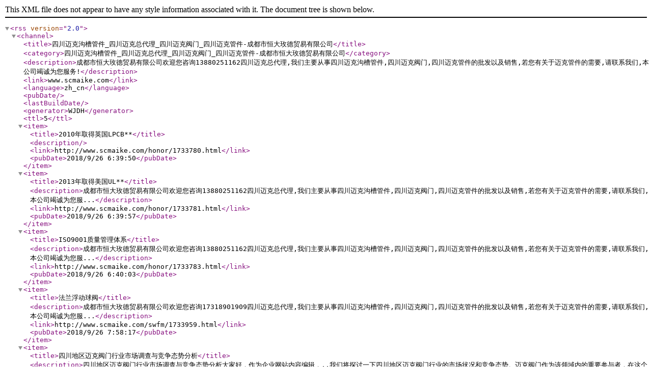

--- FILE ---
content_type: application/xml; charset=utf-8
request_url: http://www.scmaike.com/rss.xml
body_size: 182232
content:
<?xml version="1.0" encoding="utf-8"?><rss version="2.0">
  <channel>
    <title>四川迈克沟槽管件_四川迈克总代理_四川迈克阀门_四川迈克管件-成都市恒大玫德贸易有限公司</title>
    <category>四川迈克沟槽管件_四川迈克总代理_四川迈克阀门_四川迈克管件-成都市恒大玫德贸易有限公司</category>
    <description>成都市恒大玫德贸易有限公司欢迎您咨询13880251162四川迈克总代理,我们主要从事四川迈克沟槽管件,四川迈克阀门,四川迈克管件的批发以及销售,若您有关于迈克管件的需要,请联系我们,本公司竭诚为您服务!</description>
    <link>www.scmaike.com</link>
    <language>zh_cn</language>
    <pubDate></pubDate>
    <lastBuildDate></lastBuildDate>
    <generator>WJDH</generator>
    <ttl>5</ttl>
    <item>
      <title>2010年取得英国LPCB**</title>
      <description></description>
      <link>http://www.scmaike.com/honor/1733780.html</link>
      <pubDate>2018/9/26 6:39:50</pubDate>
    </item>
    <item>
      <title>2013年取得美国UL**</title>
      <description>成都市恒大玫德贸易有限公司欢迎您咨询13880251162四川迈克总代理,我们主要从事四川迈克沟槽管件,四川迈克阀门,四川迈克管件的批发以及销售,若您有关于迈克管件的需要,请联系我们,本公司竭诚为您服...</description>
      <link>http://www.scmaike.com/honor/1733781.html</link>
      <pubDate>2018/9/26 6:39:57</pubDate>
    </item>
    <item>
      <title>ISO9001质量管理体系</title>
      <description>成都市恒大玫德贸易有限公司欢迎您咨询13880251162四川迈克总代理,我们主要从事四川迈克沟槽管件,四川迈克阀门,四川迈克管件的批发以及销售,若您有关于迈克管件的需要,请联系我们,本公司竭诚为您服...</description>
      <link>http://www.scmaike.com/honor/1733783.html</link>
      <pubDate>2018/9/26 6:40:03</pubDate>
    </item>
    <item>
      <title>法兰浮动球阀</title>
      <description>成都市恒大玫德贸易有限公司欢迎您咨询17318901909四川迈克总代理,我们主要从事四川迈克沟槽管件,四川迈克阀门,四川迈克管件的批发以及销售,若您有关于迈克管件的需要,请联系我们,本公司竭诚为您服...</description>
      <link>http://www.scmaike.com/swfm/1733959.html</link>
      <pubDate>2018/9/26 7:58:17</pubDate>
    </item>
    <item>
      <title>四川地区迈克阀门行业市场调查与竞争态势分析</title>
      <description>四川地区迈克阀门行业市场调查与竞争态势分析大家好，作为企业网站内容编辑，..我们将探讨一下四川地区迈克阀门行业的市场状况和竞争态势。迈克阀门作为该领域内的重要参与者，在这个地区市场上扮演着重要的角色。首先，让我们来看一下四川地区阀门行业的整体情况。随着经济的持续发展，阀门市场也逐渐呈现出多样化和专业化的发展趋势。阀门产...</description>
      <link>http://www.scmaike.com/qitaxinxi/2343160.html</link>
      <pubDate>2025/12/15 16:36:01</pubDate>
    </item>
    <item>
      <title>探索四川迈克阀门行业的技术创新与发展趋势</title>
      <description>在四川迈克阀门行业，技术创新一直是推动发展的关键。随着时代变化，我们见证了许多令人振奋的趋势。首先，行业内的技术不断演进，从传统到现代的制造工艺和材料选择上有了质的飞跃。这种变革为产品性能提升和节能减排带来了新的机遇，也使得阀门在各行业中发挥更为关键的作用。其次，数字化技术的普及和应用为阀门行业注入了新的活力。通过智能...</description>
      <link>http://www.scmaike.com/qitaxinxi/2341802.html</link>
      <pubDate>2025/12/7 16:34:53</pubDate>
    </item>
    <item>
      <title>四川迈克沟槽管件</title>
      <description>四川迈克沟槽管件，是一种高质量的产品，广泛应用于各种工程领域。这种管件具有耐腐蚀、稳定性好、使用寿命长等优点。在建筑工程中，它被广泛运用于排水系统，起到了重要作用。迈克沟槽管件采用..的生产工艺，..产品质量达到行业标准。其设计合理，安装方便，能够满足不同工程需求。在工程建设过程中，选择高质量的管件至关重要，迈克沟槽管...</description>
      <link>http://www.scmaike.com/qitaxinxi/2335787.html</link>
      <pubDate>2025/10/11 16:09:05</pubDate>
    </item>
    <item>
      <title>迈克阀门在四川的发展现状及前景展望</title>
      <description>迈克阀门一直秉承着对品质的不懈追求，致力于为客户提供高品质可靠的阀门产品和解决方案。在四川地区，迈克阀门的发展蓬勃向上，得到了广大客户的认可与支持。迈克阀门在四川地区设立了..的销售网络和售后服务体系，为当地客户提供了便捷周到的服务保障。公司在当地拥有一支经验丰富、技术过硬的团队，能够及时响应客户需求，为客户量身定制....</description>
      <link>http://www.scmaike.com/qitaxinxi/2332673.html</link>
      <pubDate>2025/9/22 16:30:23</pubDate>
    </item>
    <item>
      <title>四川迈克阀门：产品介绍与应用领域分析</title>
      <description>大家好，我是企业网站内容编辑。..我来向大家介绍一下四川迈克阀门公司的产品及其在各个领域的应用。首先，让我们来了解一下四川迈克阀门公司的产品系列。该公司生产的阀门种类繁多，包括各种工业用阀门、家用阀门等。无论是球阀、蝶阀还是闸阀，都经过精心设计和制造，以..产品质量和性能达到行业标准。每一个细节都经过精心打磨，力求为客...</description>
      <link>http://www.scmaike.com/qitaxinxi/2331234.html</link>
      <pubDate>2025/9/13 16:37:03</pubDate>
    </item>
    <item>
      <title>环保与可持续性：四川迈克沟槽管件的未来发展路径</title>
      <description>在当今社会，环保和可持续性已经成为关乎我们未来的重要议题。在四川迈克沟槽管件方面，我们不仅致力于提供高质量的产品和服务，还将环保和可持续性理念融入到企业的发展路径中。作为一家注重责任感的企业，我们认识到环保对我们自身和整个社会的重要性。因此，在生产过程中，我们积极采用环保材料和技术，努力减少对环境的影响。通过持续改进我...</description>
      <link>http://www.scmaike.com/qitaxinxi/2326571.html</link>
      <pubDate>2025/7/16 16:44:03</pubDate>
    </item>
    <item>
      <title>四川迈克沟槽管件生产制造技术的探讨</title>
      <description>在四川地区，迈克沟槽管件的生产制造技术一直备受关注。这种技术的探讨不仅涉及到传统工艺的传承，更反映了现代制造业的发展趋势。迈克沟槽管件作为重要的供水设备，其质量和性能一直是行业关注的焦点。在生产制造过程中，采用..的加工设备和工艺技术是..产品质量的关键。通过不断改进生产工艺，优化设备配置，提高生产效率，可以有效提升产...</description>
      <link>http://www.scmaike.com/qitaxinxi/2324689.html</link>
      <pubDate>2025/7/6 16:25:07</pubDate>
    </item>
    <item>
      <title>四川迈克管件</title>
      <description>四川迈克管件公司是一家专业从事管道连接件制造的企业，在行业内具有较高的..度。公司成立以来，始终致力于提供..的产品和服务，赢得了广大客户的信赖与好评。我们的产品种类齐全，涵盖了各种类型的管道连接件，可满足不同客户的需求。无论您是需要标准产品还是定制化解决方案，我们都能够为您提供满意的产品。在制造过程中，我们严格按照相...</description>
      <link>http://www.scmaike.com/qitaxinxi/2324369.html</link>
      <pubDate>2025/7/5 16:11:50</pubDate>
    </item>
    <item>
      <title>了解四川迈克沟槽管件在市场上的发展趋势</title>
      <description>在当今市场上，对于四川迈克沟槽管件的需求呈现出持续增长的趋势。随着社会的不断发展和进步，建筑行业日益兴旺，而槽管件作为建筑领域中不可或缺的部分，在市场上扮演着重要的角色。四川迈克沟槽管件以其质量可靠、性能优越、耐用性高等特点备受业内人士的认可和好评。其广泛应用于各类建筑工程中，如商业建筑、住宅楼等，为工程施工提供了便利...</description>
      <link>http://www.scmaike.com/qitaxinxi/2320721.html</link>
      <pubDate>2025/6/19 16:46:47</pubDate>
    </item>
    <item>
      <title>如何选择适合四川迈克沟槽管件的安装方案</title>
      <description>在选择适合四川迈克沟槽管件的安装方案时，首先要考虑的是管道的材质和环境。四川迈克沟槽管件的特性决定了其应用范围广泛，但要..所选方案适用于具体情况。其次，需要考虑管道的设计和安装问题。合理的设计可以提高系统的效率和可靠性，减少维护成本。在安装过程中，要遵循相关标准和规范，..安全性和稳定性。另外，选择合适的附件和配件也...</description>
      <link>http://www.scmaike.com/qitaxinxi/2318862.html</link>
      <pubDate>2025/6/10 16:37:58</pubDate>
    </item>
    <item>
      <title>探索四川迈克沟槽管件在工程中的应用</title>
      <description>大家好，..我想和大家分享一下四川迈克沟槽管件在工程中的应用。作为企业网站内容编辑，我一直对这方面保持着浓厚的兴趣。四川迈克沟槽管件是一种在工程领域广泛应用的管道连接解决方案。这种管件结构简单、安装方便，适用于多种场合，从商业建筑到工业设施。其优点之一是具有较强的耐腐蚀性能，使其在恶劣环境下也能发挥稳定的作用。在工程实...</description>
      <link>http://www.scmaike.com/qitaxinxi/2314160.html</link>
      <pubDate>2025/5/19 16:39:49</pubDate>
    </item>
    <item>
      <title>四川迈克沟槽管件的使用与维护指南</title>
      <description>大家好，我是企业网站的内容编辑。..我想和大家分享一下关于四川迈克沟槽管件的使用与维护指南。无论您是新手还是老手，正确的使用和维护都能..迈克沟槽管件的长期有效性。首先，让我们来谈一谈使用方法。在安装时，请务必..管道连接牢固且正确，避免出现漏水或松动的情况。在使用过程中，请注意管道承受的压力范围，避免超负荷使用，以免...</description>
      <link>http://www.scmaike.com/qitaxinxi/2311244.html</link>
      <pubDate>2025/5/8 6:26:30</pubDate>
    </item>
    <item>
      <title>四川迈克管件产业：助推地方经济发展</title>
      <description>在四川这片土地上，迈克管件产业一直悄然支撑着地方经济的发展。作为当地的重要产业之一，迈克管件在各领域发挥着不可或缺的作用。迈克管件作为关键的建筑材料，在建设工程中扮演着至关重要的角色。无论是高楼大厦还是基础设施建设，都离不开迈克管件的应用。它们连接着整个建筑物的骨架，支撑着城市的发展，为居民提供安全稳定的生活环境。除了...</description>
      <link>http://www.scmaike.com/qitaxinxi/2307402.html</link>
      <pubDate>2025/4/10 16:48:35</pubDate>
    </item>
    <item>
      <title>四川迈克阀门</title>
      <description>在迈克阀门的..里，我们不仅仅是一家公司，更是您信赖的合作伙伴。从.初的概念到.终的实现，我们一直致力于为客户提供高质量的阀门解决方案，助力他们取得成功。每一款迈克阀门产品都经过精心设计和严格测试，..其稳定可靠性能。我们坚持采用..材料和..工艺，以..产品质量达到行业标准并满足客户需求。迈克阀门的价值观之一是专注于...</description>
      <link>http://www.scmaike.com/qitaxinxi/2306207.html</link>
      <pubDate>2025/4/5 16:12:30</pubDate>
    </item>
    <item>
      <title>探索四川迈克管件的创新之路</title>
      <description>在四川迈克管件的探索与创新之路中，我们始终致力于不断挑战自我、提升品质。作为一家专注于管道行业的企业，我们将产品研发放在首位，不断探寻更..、更环保的解决方案。从产品设计到生产制造，我们始终秉持着精益求精的态度。通过引进..技术和设备，我们..生产出符合..标准的高质量产品。同时，我们注重团队建设，培养一支充满激情和创...</description>
      <link>http://www.scmaike.com/qitaxinxi/2301151.html</link>
      <pubDate>2025/3/17 4:38:35</pubDate>
    </item>
    <item>
      <title>迈克管件：四川市场的重要参与者</title>
      <description>大家好，我是企业网站的内容编辑。..我想和大家分享关于迈克管件在四川市场上扮演着的重要角色。迈克管件作为四川市场的重要参与者，一直致力于提供高质量的产品和卓越的服务。无论是在工业领域还是民用领域，迈克管件都拥有着广泛的应用。其产品涵盖了各种管道连接件及配件，能够满足不同行业的需求。公司始终坚持质量..的原则，严格把控生...</description>
      <link>http://www.scmaike.com/qitaxinxi/2298234.html</link>
      <pubDate>2025/3/2 16:42:01</pubDate>
    </item>
    <item>
      <title>四川迈克管件的发展历程</title>
      <description>在探寻四川迈克管件的发展历程时，我们回首往昔，见证了这家企业从无到有的成长历程。创立之初，公司秉承着不断创新、精益求精的理念，致力于为客户提供高质量的产品和服务。公司的发展离不开团队的努力与拼搏。员工们凭借着对行业的热爱和敬业精神，一步一个脚印地将公司带向成功的道路。通过不懈的努力和团队合作，公司逐渐树立起良好的口碑和...</description>
      <link>http://www.scmaike.com/qitaxinxi/2294913.html</link>
      <pubDate>2025/2/14 16:11:24</pubDate>
    </item>
    <item>
      <title>迈克管件在四川：行业..者</title>
      <description>在四川，迈克管件一直以其卓越的质量和卓越的服务享誉行业。作为行业的..者，我们致力于提供...、.可靠的产品，满足客户的各种需求。我们的产品涵盖了多个领域，包括建筑、工程、制造等。通过不懈努力和创新精神，我们不断..产品线，..满足市场日益增长的需求。无论是常规规格还是定制产品，我们都能够提供高质量的解决方案。迈克管件...</description>
      <link>http://www.scmaike.com/qitaxinxi/2288368.html</link>
      <pubDate>2025/1/18 2:26:57</pubDate>
    </item>
    <item>
      <title>四川迈克管件：..管件产品供应商</title>
      <description>迈克管件，一家专注于生产..管件产品的公司，致力于为客户提供卓越品质的服务。公司以创新和质量取胜，不断提升产品性能，满足客户多样化需求。迈克管件拥有一支经验丰富、技术过硬的团队，他们对行业变化保持敏锐感知，努力为客户提供..解决方案。在生产过程中，公司严格执行质量控制标准，..每一件产品都符合高标准要求。我们的产品涵盖...</description>
      <link>http://www.scmaike.com/qitaxinxi/2282894.html</link>
      <pubDate>2024/12/19 16:47:45</pubDate>
    </item>
    <item>
      <title>探索四川迈克管件的发展历程和未来愿景</title>
      <description>大家好，我是企业网站的内容编辑，..我想和大家分享一下四川迈克管件的发展历程和未来愿景。迈克管件自创立以来，一直秉持着技术创新、品质优良的理念，在市场竞争中不断前行。公司始终坚持质量..的原则，致力于为客户提供更加..的产品和服务。通过不懈努力，公司在行业内树立了良好的信誉和形象。回顾迈克管件的发展历程，我们可以看到公...</description>
      <link>http://www.scmaike.com/qitaxinxi/2278670.html</link>
      <pubDate>2024/11/30 22:51:29</pubDate>
    </item>
    <item>
      <title>四川迈克管件：打造高端管道解决方案</title>
      <description>四川迈克管件，致力于为客户提供..的管道解决方案。我们专注于生产各类管件，以满足不同需求。作为行业内的...，我们以卓越的品质和服务著称。在迈克管件，我们注重技术创新和持续发展。我们拥有一支经验丰富的团队，他们具备专业知识和技能，能够为客户提供个性化的解决方案。无论您需要什么样的管道产品，我们都能够根据您的要求进行定制...</description>
      <link>http://www.scmaike.com/qitaxinxi/2275664.html</link>
      <pubDate>2024/11/19 7:01:29</pubDate>
    </item>
    <item>
      <title>专业制造，质量可靠：探秘四川迈克管件生产工艺</title>
      <description>在四川迈克管件的生产工艺中，专业制造和质量始终是关键焦点。每一个环节都经过精心设计和严格控制，..产品达到..标准。首先，在原材料选择上，公司只采用..材料，严格把控每一批次的质量。这为后续的加工奠定了坚实基础。生产线上，我们拥有..的设备和技术团队，他们经验丰富、技艺..。无论是成型、加工还是检测，都精益求精，致力于...</description>
      <link>http://www.scmaike.com/qitaxinxi/2273517.html</link>
      <pubDate>2024/11/11 8:56:32</pubDate>
    </item>
    <item>
      <title>品质保障与创新驱动：四川迈克管件脱颖而出</title>
      <description>在当今竞争激烈的市场环境中，如何保持品质、追求创新一直是企业发展的永恒主题。四川迈克管件公司凭借着对于品质保障和不断创新的坚持，逐渐在行业中脱颖而出。作为一家专注生产管道产品的企业，迈克管件公司一直秉承着“质量..，诚信经营”的理念。公司从源头把控原材料的质量，严格执行生产工艺标准，通过多道工序的检测与把控，..每一件...</description>
      <link>http://www.scmaike.com/qitaxinxi/2267913.html</link>
      <pubDate>2024/10/16 16:17:51</pubDate>
    </item>
    <item>
      <title>四川迈克总代理</title>
      <description>四川迈克总代理致力于为客户提供..的产品与服务。我们始终秉承着诚信、专业和责任的价值观，以满足客户需求为己任。作为行业的..者之一，我们不断创新，致力于为客户提供更好的购物体验。在产品方面，四川迈克总代理拥有丰富多样的商品种类，涵盖了生活各个领域。无论您是对品质要求高还是注重性价比，我们都能为您提供合适的选择。我们与众...</description>
      <link>http://www.scmaike.com/qitaxinxi/2264816.html</link>
      <pubDate>2024/10/5 16:25:34</pubDate>
    </item>
    <item>
      <title>瞄准..舞台：四川迈克管件品牌崛起</title>
      <description>在..市场竞争激烈的..，四川迈克管件品牌逐渐崭露头角，引起了业界的关注和赞誉。这个曾经默默无闻的品牌，凭借着自身的努力和创新，在..舞台上展现出强大的竞争力。迈克管件的成功离不开其团队的辛勤工作与执着追求。他们致力于提供高质量、可靠性和卓越性能的产品，始终将客户利益放在首位。公司不断投入研发，引进..技术和设备，注重...</description>
      <link>http://www.scmaike.com/qitaxinxi/2264337.html</link>
      <pubDate>2024/10/3 16:54:49</pubDate>
    </item>
    <item>
      <title>四川迈克管件：行业..者的选择</title>
      <description>在选择管件供应商时，迈克管件公司是您不容忽视的热门选择。作为行业内..者之一，我们以专业、..和可靠而著称。从产品品质到客户服务，我们始终致力于为客户提供..的体验。迈克管件公司拥有经验丰富的团队，他们不仅在技术方面拥有深厚的造诣，还具备解决各种问题的能力。我们注重细节，..每个制造出来的产品都符合..标准。无论您需要...</description>
      <link>http://www.scmaike.com/qitaxinxi/2259397.html</link>
      <pubDate>2024/9/18 16:59:03</pubDate>
    </item>
    <item>
      <title>防火首要：四川消防设备选购指南与注意事项</title>
      <description>大家好，我是企业网站内容编辑。..我们要谈论的话题是关于四川消防设备选购指南和注意事项。在日常生活和工作中，消防安全始终是我们应该高度重视的重要问题。选择合适的消防设备对于保障人员生命财产安全至关重要。下面我们来谈谈在四川地区选购消防设备时需要注意的一些问题。首先，选择适合自家需求和场所特点的消防设备非常重要。不同的场...</description>
      <link>http://www.scmaike.com/qitaxinxi/2255369.html</link>
      <pubDate>2024/9/3 16:22:05</pubDate>
    </item>
    <item>
      <title>火灾防范重要性：四川消防设备在保障中的作用</title>
      <description>火灾是一种严重的灾害，给人们的生命和财产造成了极大的损失。消防设备在火灾防范中扮演着至关重要的角色，特别是四川地区的消防设备更是发挥了重要作用。首先，消防设备在火灾预防中起到了关键作用。通过安装火灾报警器、灭火器等设备，可以及时探测到火灾的迹象，并在初期控制火势蔓延，避免火灾扩大带来更大的破坏。四川地区的消防设备硬件不...</description>
      <link>http://www.scmaike.com/qitaxinxi/2250569.html</link>
      <pubDate>2024/8/10 16:52:02</pubDate>
    </item>
    <item>
      <title>..解析：四川消防设备检测与维护要点</title>
      <description>大家好，..我们来聊一下关于四川消防设备的检测与维护要点。消防设备在我们日常生活中扮演着至关重要的角色，因此..其正常运行显得尤为重要。首先，对于消防设备的检测，定期检查是非常必要的。..设备处于良好工作状态可以避免意外发生。检查包括但不限于各种报警器、泡沫灭火器等设备的性能是否正常，以及相关联的管道、电源线路等部分是...</description>
      <link>http://www.scmaike.com/qitaxinxi/2245239.html</link>
      <pubDate>2024/7/25 17:01:02</pubDate>
    </item>
    <item>
      <title>..解读：四川消防设备安全管理实务分享</title>
      <description>四川消防设备安全管理实务分享大家好，..我想和大家聊一下关于四川地区的消防设备安全管理实务。我们有幸邀请到了业内....，他为我们带来了一场关于消防设备安全管理的精彩分享。在这次分享中，..首先强调了消防设备在建筑物中的重要性，指出了定期检查和维护的必要性。他强调了消防设备定期检漏的关键性，并分享了一些常见的故障案例以...</description>
      <link>http://www.scmaike.com/qitaxinxi/2239698.html</link>
      <pubDate>2024/7/6 16:31:35</pubDate>
    </item>
    <item>
      <title>四川迈克沟槽管件</title>
      <description>迈克沟槽管件是一种应用广泛的管道连接元件，因其优良的性能和可靠的质量而备受用户信赖。这些管件在各种工程领域中扮演着重要的角色，为工程项目提供了稳固的基础支持。迈克沟槽管件采用..的制造工艺，..产品具有卓越的耐用性和稳定性。其设计精巧，安装方便，能够满足不同工程需求。无论是在建筑、市政工程还是工业设施中，迈克沟槽管件均...</description>
      <link>http://www.scmaike.com/qitaxinxi/2239354.html</link>
      <pubDate>2024/7/5 16:28:19</pubDate>
    </item>
    <item>
      <title>..技术应用：四川消防设备行业创新探索</title>
      <description>在当今飞速发展的时代，技术的变革和创新日新月异。而在四川消防设备行业，也正在探索新的..，应用....创新。消防设备一直是关乎人们生命安全的重要装备，其发展对整个社会具有重要意义。近年来，四川消防设备行业不断加大技术创新力度，致力于提升产品性能和智能化水平。通过引进..技术及工艺，推动行业技术水平的不断提高，为消防安全...</description>
      <link>http://www.scmaike.com/qitaxinxi/2231999.html</link>
      <pubDate>2024/6/15 17:10:53</pubDate>
    </item>
    <item>
      <title>四川消防设备市场概况及发展趋势分析</title>
      <description>在消防安全领域，四川地区的消防设备市场一直处于快速发展之中。当前，消防设备市场广泛应用于众多领域，包括商业、住宅和工业等。随着社会的不断进步和科技的发展，对于消防设备的需求也在逐渐增加。四川地区的消防设备市场目前呈现出多元化的趋势，产品种类繁多，覆盖面广泛。从传统的消防器材到现代化的自动灭火系统，市场上提供了各种各样的...</description>
      <link>http://www.scmaike.com/qitaxinxi/2229046.html</link>
      <pubDate>2024/6/5 16:52:35</pubDate>
    </item>
    <item>
      <title>探索四川迈克沟槽管件行业发展前景</title>
      <description>大家好，我是企业网站的内容编辑，..我想与您分享一些关于四川迈克沟槽管件行业的见解。随着社会的不断进步和建设的蓬勃发展，管道系统作为基础设施之一扮演着至关重要的角色。在这种背景下，迈克沟槽管件业也逐渐崭露头角，展现出了巨大的发展潜力。首先，迈克沟槽管件行业在技术创新上取得了长足的进步。通过不断地研发和实践，行业内的企业...</description>
      <link>http://www.scmaike.com/qitaxinxi/2227224.html</link>
      <pubDate>2024/5/29 17:04:09</pubDate>
    </item>
    <item>
      <title>四川迈克管件</title>
      <description>我们..要谈论的是四川迈克管件。作为企业网站内容编辑，我希望向大家介绍这家公司以及他们的产品和服务。四川迈克管件专注于生产高质量的管道连接产品，并致力于为客户提供满意的解决方案。他们拥有一支经验丰富、技术过硬的团队，能够..产品质量达到行业标准。公司始终秉承诚信经营的理念，致力于为客户创造更大的价值。无论您需要管道连接...</description>
      <link>http://www.scmaike.com/qitaxinxi/2220090.html</link>
      <pubDate>2024/5/18 17:15:09</pubDate>
    </item>
    <item>
      <title>四川迈克沟槽管件制造商的竞争优势分析</title>
      <description>四川迈克沟槽管件制造商在目前市场上具有明显的竞争优势，主要体现在以下几个方面。首先，公司拥有雄厚的技术实力和研发团队，致力于产品创新和技术升级，不断提高产品质量和性能。其次，生产工艺..，严格控制生产环节，..产品稳定可靠。此外，公司注重人才培养和团队建设，拥有一支素质过硬、富有经验的生产团队，为产品质量的保障提供了坚...</description>
      <link>http://www.scmaike.com/qitaxinxi/2219439.html</link>
      <pubDate>2024/5/17 17:36:51</pubDate>
    </item>
    <item>
      <title>了解四川迈克沟槽管件行业发展动态</title>
      <description>在探索四川迈克沟槽管件行业发展动态时，我们发现这一领域的变化与创新令人印象深刻。这里的企业不断努力进步，以满足市场和客户需求。通过对该行业的观察，我们看到了一些引人注目的趋势。首先，四川迈克沟槽管件行业在技术方面取得了长足进步。企业积极采用..的生产工艺和设备，不断提升产品质量和生产效率。这种技术革新不仅推动了行业的发...</description>
      <link>http://www.scmaike.com/qitaxinxi/2216931.html</link>
      <pubDate>2024/4/29 17:10:06</pubDate>
    </item>
    <item>
      <title>四川迈克阀门</title>
      <description>四川迈克阀门公司成立多年，专业从事阀门的研发、生产和销售。我们致力于为客户提供高质量、可靠性强的阀门产品，满足用户对安全、节能和环保的需求。我们的产品包括各类阀门，涵盖了工业、建筑、供水、供气等领域。无论是小型家用阀门还是大型工业阀门，我们都有..的产品线可以满足不同客户的需求。为了..产品质量，我们采用..的生产工艺...</description>
      <link>http://www.scmaike.com/qitaxinxi/2208624.html</link>
      <pubDate>2024/4/5 16:28:28</pubDate>
    </item>
    <item>
      <title>市场调查：四川迈克沟槽管件需求量持续增长</title>
      <description>近期市场调查显示，四川地区迈克沟槽管件需求量呈现持续增长的趋势。这一发展背后的原因是多方面的，归功于市场需求的不断扩大和相关行业的快速发展。首先，随着城市化进程的加快，建筑行业对迈克沟槽管件的需求量逐渐攀升。这种管件作为建筑中重要的排水设施，具有耐腐蚀、使用寿命长等优点，受到了广泛认可和应用。各类工程项目对其需求量不断...</description>
      <link>http://www.scmaike.com/qitaxinxi/2207225.html</link>
      <pubDate>2024/4/1 16:18:28</pubDate>
    </item>
    <item>
      <title>迈克沟槽管件在四川市场的..趋势</title>
      <description>在四川市场，迈克沟槽管件正逐渐引起人们的关注。这些管件因其高质量和多功能性而备受青睐。在四川地区，迈克沟槽管件的需求逐渐增加。越来越多的建筑项目和工程施工选择采用这种管件，以..工程的质量和安全性。与传统管道相比，迈克沟槽管件具有更好的耐腐蚀性和耐压性，能够满足不同领域的需求。除了质量上的优势，迈克沟槽管件在设计上也更...</description>
      <link>http://www.scmaike.com/qitaxinxi/2202128.html</link>
      <pubDate>2024/3/19 17:06:10</pubDate>
    </item>
    <item>
      <title>四川迈克沟槽管件供应商大揭秘</title>
      <description>在四川这片富饶的土地上，有一家专业的迈克沟槽管件供应商，他们默默地为各行各业提供着..的产品和服务。这家公司凭借着对技术的敏锐嗅觉和不断的创新，成为了该领域中的...。他们自家生产的槽管件质量可靠，经久耐用，受到了众多客户的好评。无论是在建筑工程、市政设施还是其他领域，这些槽管件都发挥着重要的作用。除了产品质量外，这家...</description>
      <link>http://www.scmaike.com/qitaxinxi/2196310.html</link>
      <pubDate>2024/3/8 16:52:48</pubDate>
    </item>
    <item>
      <title>建筑行业的可靠选择：四川迈克管件质量与服务的..</title>
      <description>建筑行业一直都是国家发展的支柱产业，对于建筑材料和设备的选择至关重要。在这个领域里，我们需要寻找可靠的合作伙伴来..工程质量和进度。而迈克管件公司正是一个值得信赖的选择。迈克管件公司注重产品的品质和服务的细致，始终将客户需求放在首位。无论您是进行大型建筑项目还是小规模改建，我们都能提供符合标准的管件产品，并且..在您需...</description>
      <link>http://www.scmaike.com/qitaxinxi/2193338.html</link>
      <pubDate>2024/2/25 17:04:23</pubDate>
    </item>
    <item>
      <title>解读四川迈克管件行业趋势：技术创新与发展动向</title>
      <description>随着时间的推移，四川迈克管件行业正在经历着技术创新与发展的不断变化。这些趋势对于行业内的企业来说是至关重要的，因为它们决定着企业在市场中的竞争力和未来的发展方向。首先，技术创新是迈克管件行业的一个主要趋势。随着科学技术的进步，新的材料、工艺和设备的出现为管件制造带来了更多的可能性。例如，新的合金材料可以提供更高的强度和...</description>
      <link>http://www.scmaike.com/qitaxinxi/2186982.html</link>
      <pubDate>2024/2/2 16:59:15</pubDate>
    </item>
    <item>
      <title>建设绿色未来：四川迈克管件在环保领域的创新解决方案</title>
      <description>在追求可持续发展的时代，环保成为了..关注的焦点。作为一家致力于绿色发展的企业，四川迈克管件不断推出创新解决方案，为建设绿色未来贡献力量。首先，四川迈克管件注重节能减排。通过持续优化工艺流程和提高生产效率，我们有效降低了能源消耗和废弃物产生。采用..的设备和技术，我们致力于减少对自然资源的依赖，实现绿色生产。其次，四川...</description>
      <link>http://www.scmaike.com/qitaxinxi/2185448.html</link>
      <pubDate>2024/1/28 17:02:45</pubDate>
    </item>
    <item>
      <title>四川迈克总代理</title>
      <description>四川迈克总代理白皮书尊敬的客户，感谢您对我们的关注和支持。作为四川迈克总代理，我们致力于为您提供高品质、可靠的产品和..的服务。本白皮书旨在向您介绍迈克总代理以及我们所提供的价值。1. 公司简介
四川迈克总代理是一家专业的企业，致力于销售各种..产品。凭借多年的经验和不断创新的精神，我们已经建立了良好的声誉并与众多合作...</description>
      <link>http://www.scmaike.com/qitaxinxi/2179461.html</link>
      <pubDate>2024/1/5 16:30:30</pubDate>
    </item>
    <item>
      <title>提升工业效率：四川迈克管件在生产流程中的应用</title>
      <description>提升工业效率：四川迈克管件在生产流程中的应用在现代工业领域，提高生产效率是企业取得成功的关键之一。为了满足市场需求并保持竞争力，许多企业积极寻找创新的方法来改进他们的生产流程。作为一家..的管件制造商，四川迈克公司在提升工业效率方面发挥了重要的作用。四川迈克公司深知..生产对企业的重要性，因此致力于不断优化其生产流程。...</description>
      <link>http://www.scmaike.com/qitaxinxi/2171761.html</link>
      <pubDate>2023/12/16 17:13:05</pubDate>
    </item>
    <item>
      <title>探索四川迈克管件市场的机遇与挑战</title>
      <description>四川迈克管件市场是当前一个备受关注的领域，其中蕴藏着无数机遇和挑战。作为企业网站内容编辑，我将为您揭示这个市场的潜力和可能面临的问题。首先，四川迈克管件市场的机遇之一在于其庞大的潜在客户群体。四川地区拥有广阔的土地和人口，工业发展迅速，对管件产品的需求日益增长。随着基础设施建设、城市化进程以及工业项目的推进，管件市场的...</description>
      <link>http://www.scmaike.com/qitaxinxi/2169029.html</link>
      <pubDate>2023/12/8 16:56:56</pubDate>
    </item>
    <item>
      <title>四川迈克管件：行业..的..产品供应商</title>
      <description>四川迈克管件：行业..的..产品供应商作为一家专注于管件生产的企业，四川迈克管件以其卓越的品质和..的地位在行业中脱颖而出。我们致力于提供高质量的产品，并成为客户..的合作伙伴。四川迈克管件拥有一支经验丰富且高素质的团队，他们具备深厚的技术知识和专业背景。我们注重创新与发展，不断引进..设备和..技术，以..产品的可靠...</description>
      <link>http://www.scmaike.com/qitaxinxi/2159127.html</link>
      <pubDate>2023/11/15 1:49:32</pubDate>
    </item>
    <item>
      <title>四川迈克总代理为您提供高品质沟槽管件</title>
      <description>尊敬的客户，感谢您选择四川迈克总代理作为您沟槽管件的..合作伙伴。我们致力于提供高品质的产品和..的服务，以满足您在建筑、工程等领域的需求。作为行业内的..代理商，我们与多家..的制造商合作，..所供应的沟槽管件符合..的标准。我们的产品经过严格的质量控制，具有卓越的耐久性和可靠性，能够在各种环境中长时间稳定运行。不仅...</description>
      <link>http://www.scmaike.com/qitaxinxi/2154555.html</link>
      <pubDate>2023/11/3 17:24:30</pubDate>
    </item>
    <item>
      <title>提升四川消防设备质量，..安全</title>
      <description>四川消防设备质量的提升，为..公众的安全发挥着至关重要的作用。作为企业网站内容编辑，我想向大家介绍一些有关这方面的信息。首先，消防设备在预防和处理火灾等紧急情况中起着关键的作用。因此，提高其质量和可靠性是非常重要的。在四川地区，政府部门和相关企业一直致力于推动消防设备质量的提升工作。他们通过严格的监管措施和质量标准，....</description>
      <link>http://www.scmaike.com/qitaxinxi/2150497.html</link>
      <pubDate>2023/10/26 17:37:00</pubDate>
    </item>
    <item>
      <title>在四川购买可靠的沟槽管件产品</title>
      <description>四川迈克总代理
大家好，我是企业网站的内容编辑。..我将向大家介绍在四川购买可靠的沟槽管件产品。无论您是建筑商、工程师还是普通消费者，当涉及到需要..管道系统时，我们都明白选择可靠的供应商至关重要。位于四川的沟槽管件供应商提供了一系列高品质的产品，以满足各种不同的需求。这些产品采用..的生产工艺和技术，..其可靠性和耐...</description>
      <link>http://www.scmaike.com/qitaxinxi/2142554.html</link>
      <pubDate>2023/10/10 17:28:22</pubDate>
    </item>
    <item>
      <title>四川迈克沟槽管件</title>
      <description>迈克沟槽管件白皮书欢迎阅读我们为您准备的迈克沟槽管件白皮书。作为企业网站内容编辑，我将简洁地介绍该产品的特点和优势。迈克沟槽管件是一种高质量的管道连接解决方案，用于各类建筑和工业领域。这些管件采用..的制造技术和材料，旨在提供可靠性、耐用性和安全性。首先，迈克沟槽管件具有优异的性能。其设计和制造经过精心研究，以..其在...</description>
      <link>http://www.scmaike.com/qitaxinxi/2139590.html</link>
      <pubDate>2023/10/5 16:42:26</pubDate>
    </item>
    <item>
      <title>四川迈克总代理提供..沟槽管件产品</title>
      <description>四川迈克沟槽管件迈克总代理是一家专注于提供..沟槽管件产品的企业。作为迈克总代理的内容编辑，我很高兴向大家介绍他们的产品。迈克总代理的沟槽管件产品具有优异的品质和可靠性。无论您是在建筑、工程或工业领域，迈克总代理都能满足您的需求。他们的产品涵盖了各种规格和尺寸，以适应不同项目的要求。迈克总代理的沟槽管件产品采用..的技...</description>
      <link>http://www.scmaike.com/qitaxinxi/2137144.html</link>
      <pubDate>2023/10/1 17:07:32</pubDate>
    </item>
    <item>
      <title>四川沟槽管件供应商：选择迈克总代理，质量有..</title>
      <description>四川迈克阀门
亲爱的客户，感谢您对我们企业网站的关注。作为一家专业的企业网站内容编辑，我很高兴向您推荐我们的合作伙伴——迈克总代理，该公司是一家值得信赖的四川沟槽管件供应商。在如今竞争激烈的市场中，选择一家可靠的供应商至关重要。迈克总代理以其卓越的产品质量和出色的服务而闻名，为客户提供了无与伦比的价值和保障。首先，迈克...</description>
      <link>http://www.scmaike.com/qitaxinxi/2134456.html</link>
      <pubDate>2023/9/27 17:26:34</pubDate>
    </item>
    <item>
      <title>四川消防设备..：迈克管件为您打造安全通道</title>
      <description>四川沟槽管件迈克管件：为您打造安全通道大家好！我是企业网站的内容编辑，..要向大家介绍一家专注于消防设备的企业——迈克管件。他们以高品质的产品和卓越的服务，为客户提供安全通道解决方案。无论是商业建筑还是居住环境，消防设备的重要性不可忽视。迈克管件作为四川地区的消防设备..，致力于为客户打造安全可靠的通道系统。他们的产品...</description>
      <link>http://www.scmaike.com/qitaxinxi/2128236.html</link>
      <pubDate>2023/9/18 19:05:49</pubDate>
    </item>
    <item>
      <title>喜报！国际.. 国际先进，玫德集团“大口径沟槽钢管及管件”通过水利部鉴定</title>
      <description></description>
      <link>http://www.scmaike.com/meitibaodao/2123439.html</link>
      <pubDate>2023/9/14 7:07:53</pubDate>
    </item>
    <item>
      <title>四川迈克总代理：提供高品质消防设备与管件解决方案</title>
      <description>四川消防设备四川迈克总代理是一家专注于提供高品质消防设备与管件解决方案的企业。我们致力于为客户提供卓越的产品和..的服务，以满足不同行业和领域的消防需求。作为迈克总代理，我们拥有丰富的经验和专业知识，能够为客户量身定制.适合的消防设备和管件解决方案。我们与多家..厂商建立了长期稳定的合作关系，..所提供的产品具有可靠性...</description>
      <link>http://www.scmaike.com/qitaxinxi/2120194.html</link>
      <pubDate>2023/9/3 17:32:05</pubDate>
    </item>
    <item>
      <title>四川迈克管件：保障安全的沟槽管件供应</title>
      <description>四川消防设备四川迈克管件公司是一家专注于沟槽管件供应的企业。我们致力于提供高质量的管道系统解决方案，为客户的安全保驾护航。在工业和建筑领域中，管道系统是不可或缺的一部分，而沟槽管件则扮演着连接管道和配件的重要角色。迈克管件作为行业的..者，秉持着严谨的态度和卓越的品质，为各类项目提供可靠的沟槽管件产品。首先，迈克管件注...</description>
      <link>http://www.scmaike.com/qitaxinxi/2112462.html</link>
      <pubDate>2023/8/15 16:57:53</pubDate>
    </item>
    <item>
      <title>四川消防设备供应商：选择可信赖的迈克管件</title>
      <description>四川消防设备大家好！作为企业网站内容编辑，..我向大家介绍一家值得信赖的四川消防设备供应商——迈克管件。在选择消防设备供应商时，可靠性至关重要，而迈克管件以其..的产品和卓越的服务赢得了广泛的赞誉。首先，迈克管件提供的产品具备出色的质量和性能。他们的消防设备均经过精心设计和制造，以..在紧急情况下发挥..效果。无论是灭...</description>
      <link>http://www.scmaike.com/qitaxinxi/2110964.html</link>
      <pubDate>2023/8/11 17:01:48</pubDate>
    </item>
    <item>
      <title>四川迈克总代理：提供..消防设备及管件</title>
      <description>四川迈克沟槽管件四川迈克总代理：提供..消防设备及管件尊敬的用户，欢迎来到我们公司的企业网站！作为四川迈克总代理，我们致力于为您提供..的消防设备及管件，以保障您的安全。在当今社会，消防安全成为了人们关注的焦点。在这样的背景下，我们认识到提供可靠的消防设备对于保护生命和财产的重要性。因此，我们不断努力为客户提供...、...</description>
      <link>http://www.scmaike.com/qitaxinxi/2103891.html</link>
      <pubDate>2023/7/27 16:59:54</pubDate>
    </item>
    <item>
      <title>选择四川迈克沟槽管件，为工程保驾护航</title>
      <description>四川迈克管件选择四川迈克沟槽管件，为工程保驾护航在建筑工程中，选择高质量的材料是..项目顺利进行和长期可靠运行的关键。作为企业网站的内容编辑，我将向您介绍四川迈克沟槽管件，这是一种卓越的选择，为各类工程提供了可靠的保障。四川迈克沟槽管件以其卓越的品质和可靠性而闻名。它们由..材料制成，具有出色的耐磨、耐腐蚀和抗压能力。...</description>
      <link>http://www.scmaike.com/qitaxinxi/2096364.html</link>
      <pubDate>2023/7/10 17:31:23</pubDate>
    </item>
    <item>
      <title>四川迈克沟槽管件</title>
      <description>【四川迈克沟槽管件】白皮书迈克沟槽管件是一种应用广泛的工业管道连接件，具有多项优越性能和适用范围广泛的特点。在当前市场竞争激烈的环境下，选择高质量的槽管件对企业的发展至关重要。本文将重点介绍四川迈克沟槽管件，探讨其特点和应用领域。1. ..材料：四川迈克沟槽管件采用高品质的材料制造，..产品的可靠性和耐久性。这些材料具...</description>
      <link>http://www.scmaike.com/qitaxinxi/2093882.html</link>
      <pubDate>2023/7/6 3:19:28</pubDate>
    </item>
    <item>
      <title>探析四川迈克沟槽管件的适用场景和优势</title>
      <description>四川迈克总代理四川迈克沟槽管件是一种新型的管道连接方式，它采用了现代化的设计理念和..的制造技术，被广泛应用于建筑、城市供水、排水、天然气、石油化工等领域。下面将探析其适用场景和优势。首先，四川迈克沟槽管件适用于各种不同的管道连接需求，无论是直线、弯曲或分支管道都可以使用。其次，由于其连接方式简单、便捷，可以大大缩短施...</description>
      <link>http://www.scmaike.com/meitibaodao/2087889.html</link>
      <pubDate>2023/6/21 17:29:12</pubDate>
    </item>
    <item>
      <title>了解四川迈克沟槽管件的优点与特性</title>
      <description>四川沟槽管件四川迈克沟槽管件是一种高性能、耐用的管道连接系统，它具有许多优点和特性。以下是对这些方面的详细了解：首先，四川迈克沟槽管件采用可靠的槽口连接技术，使其具有卓越的密封性和抗震性能。这种连接方式可以满足各种应用场合的需要，例如供水系统、消防系统、制冷系统等。其次，这种管件的安装速度非常快。与传统的焊接和螺纹连接...</description>
      <link>http://www.scmaike.com/meitibaodao/2081659.html</link>
      <pubDate>2023/6/14 14:20:23</pubDate>
    </item>
    <item>
      <title>四川迈克沟槽管件：优质工业管道材料</title>
      <description>四川迈克管件四川迈克沟槽管件是一种..工业管道材料，广泛应用于建筑、石化、电力等行业。它采用高强度冷轧带钢为原料，经过加工制作而成。迈克沟槽管件具有以下特点：首先，它的安装方便快捷，可以有效节省劳动力和时间成本。其次，它的密封性能好，能够有效地防止液体或气体泄漏，并且可靠性高，使用寿命长。此外，迈克沟槽管件的抗震性能也...</description>
      <link>http://www.scmaike.com/meitibaodao/2077235.html</link>
      <pubDate>2023/6/7 14:28:51</pubDate>
    </item>
    <item>
      <title>俗话说“一个猪肚十副药”，常吃猪肚有什么好处？三类人要舍得吃</title>
      <description></description>
      <link>http://www.scmaike.com/aktuelle/2072233.html</link>
      <pubDate>2023/5/22 3:24:04</pubDate>
    </item>
    <item>
      <title>一起来看看在成都消防设备设施有什么检测方法？</title>
      <description></description>
      <link>http://www.scmaike.com/meitibaodao/2062510.html</link>
      <pubDate>2023/4/14 2:14:41</pubDate>
    </item>
    <item>
      <title>成都卡压管件</title>
      <description></description>
      <link>http://www.scmaike.com/kygj/2056294.html</link>
      <pubDate>2023/3/24 7:17:43</pubDate>
    </item>
    <item>
      <title>一起来看看在成都沟槽管件安装的注意事项</title>
      <description></description>
      <link>http://www.scmaike.com/yyxw/2055192.html</link>
      <pubDate>2023/3/20 6:54:29</pubDate>
    </item>
    <item>
      <title>一起来看看成都干粉灭火器的灭火原理和适用对象</title>
      <description></description>
      <link>http://www.scmaike.com/question/2031524.html</link>
      <pubDate>2023/2/8 1:22:59</pubDate>
    </item>
    <item>
      <title>如何让青年感受到宜居友好？成都这样干</title>
      <description></description>
      <link>http://www.scmaike.com/aktuelle/2011047.html</link>
      <pubDate>2022/12/20 1:15:45</pubDate>
    </item>
    <item>
      <title>如何让青年感受到宜居友好？成都这样干</title>
      <description></description>
      <link>http://www.scmaike.com/aktuelle/2011045.html</link>
      <pubDate>2022/12/20 1:15:31</pubDate>
    </item>
    <item>
      <title>团结奋斗，共创美好未来</title>
      <description></description>
      <link>http://www.scmaike.com/question/1980632.html</link>
      <pubDate>2022/11/4 6:12:15</pubDate>
    </item>
    <item>
      <title>建设文化强国，铸就中华文化新辉煌</title>
      <description></description>
      <link>http://www.scmaike.com/aktuelle/1967398.html</link>
      <pubDate>2022/10/12 6:16:55</pubDate>
    </item>
    <item>
      <title>让健康惠民落实到“.后一公里”——**卫健委发布会介绍医疗机构能力建设情况</title>
      <description></description>
      <link>http://www.scmaike.com/aktuelle/1962027.html</link>
      <pubDate>2022/9/29 6:07:54</pubDate>
    </item>
    <item>
      <title>四川迈克总代理——选择迈克阀门=选择成功！品牌+规模+平台+可持续发展优势!</title>
      <description></description>
      <link>http://www.scmaike.com/yyxw/1937037.html</link>
      <pubDate>2022/8/24 1:51:46</pubDate>
    </item>
    <item>
      <title>四川迈克沟槽管件连接的优点</title>
      <description></description>
      <link>http://www.scmaike.com/yyxw/1909964.html</link>
      <pubDate>2022/7/19 0:59:11</pubDate>
    </item>
    <item>
      <title>在四川消防沟槽管件的规格型号及一般要求</title>
      <description></description>
      <link>http://www.scmaike.com/yyxw/1885573.html</link>
      <pubDate>2022/6/20 3:01:26</pubDate>
    </item>
    <item>
      <title>四川迈克阀门的基础知识，常用阀门的介绍</title>
      <description></description>
      <link>http://www.scmaike.com/meitibaodao/1860621.html</link>
      <pubDate>2022/5/19 2:17:56</pubDate>
    </item>
    <item>
      <title>四川消防沟槽管件**安全使用三大要点</title>
      <description></description>
      <link>http://www.scmaike.com/meitibaodao/1840970.html</link>
      <pubDate>2022/4/22 10:14:52</pubDate>
    </item>
    <item>
      <title>四川迈克沟槽管件有哪些材质要求？</title>
      <description></description>
      <link>http://www.scmaike.com/yyxw/1795082.html</link>
      <pubDate>2022/3/12 6:13:14</pubDate>
    </item>
    <item>
      <title>四川迈克总代理总经理办公室</title>
      <description>成都市恒大玫德贸易有限公司欢迎您咨询13880251162四川迈克总代理,我们主要从事四川迈克沟槽管件,四川迈克阀门,四川迈克管件的批发以及销售,若您有关于迈克管件的需要,请联系我们,本公司竭诚为您服...</description>
      <link>http://www.scmaike.com/album/1734066.html</link>
      <pubDate>2018/9/26 8:41:47</pubDate>
    </item>
    <item>
      <title>四川迈克沟槽管件展示中心</title>
      <description>成都市恒大玫德贸易有限公司欢迎您咨询13880251162四川迈克总代理,我们主要从事四川迈克沟槽管件,四川迈克阀门,四川迈克管件的批发以及销售,若您有关于迈克管件的需要,请联系我们,本公司竭诚为您服...</description>
      <link>http://www.scmaike.com/album/1734065.html</link>
      <pubDate>2018/9/26 8:34:25</pubDate>
    </item>
    <item>
      <title>四川迈克阀门销售中心</title>
      <description>成都市恒大玫德贸易有限公司欢迎您咨询13880251162四川迈克总代理,我们主要从事四川迈克沟槽管件,四川迈克阀门,四川迈克管件的批发以及销售,若您有关于迈克管件的需要,请联系我们,本公司竭诚为您服...</description>
      <link>http://www.scmaike.com/album/1734064.html</link>
      <pubDate>2018/9/26 8:34:07</pubDate>
    </item>
    <item>
      <title>成都迈克管件仓库展示</title>
      <description>成都市恒大玫德贸易有限公司欢迎您咨询13880251162四川迈克总代理,我们主要从事四川迈克沟槽管件,四川迈克阀门,四川迈克管件的批发以及销售,若您有关于迈克管件的需要,请联系我们,本公司竭诚为您服...</description>
      <link>http://www.scmaike.com/album/1734063.html</link>
      <pubDate>2018/9/26 8:33:54</pubDate>
    </item>
    <item>
      <title>成都迈克沟槽管件及管卡仓库</title>
      <description>成都市恒大玫德贸易有限公司欢迎您咨询13880251162四川迈克总代理,我们主要从事四川迈克沟槽管件,四川迈克阀门,四川迈克管件的批发以及销售,若您有关于迈克管件的需要,请联系我们,本公司竭诚为您服...</description>
      <link>http://www.scmaike.com/album/1734062.html</link>
      <pubDate>2018/9/26 8:33:51</pubDate>
    </item>
    <item>
      <title>四川迈克总代理企业展示</title>
      <description>成都市恒大玫德贸易有限公司欢迎您咨询13880251162四川迈克总代理,我们主要从事四川迈克沟槽管件,四川迈克阀门,四川迈克管件的批发以及销售,若您有关于迈克管件的需要,请联系我们,本公司竭诚为您服...</description>
      <link>http://www.scmaike.com/album/1734061.html</link>
      <pubDate>2018/9/26 8:33:47</pubDate>
    </item>
    <item>
      <title>成都市恒大玫德企业相册</title>
      <description>成都市恒大玫德贸易有限公司欢迎您咨询13880251162四川迈克总代理,我们主要从事四川迈克沟槽管件,四川迈克阀门,四川迈克管件的批发以及销售,若您有关于迈克管件的需要,请联系我们,本公司竭诚为您服...</description>
      <link>http://www.scmaike.com/album/1734060.html</link>
      <pubDate>2017/5/20 5:47:12</pubDate>
    </item>
    <item>
      <title>四川迈克阀门企业销售部</title>
      <description>成都市恒大玫德贸易有限公司欢迎您咨询13880251162四川迈克总代理,我们主要从事四川迈克沟槽管件,四川迈克阀门,四川迈克管件的批发以及销售,若您有关于迈克管件的需要,请联系我们,本公司竭诚为您服...</description>
      <link>http://www.scmaike.com/album/1734059.html</link>
      <pubDate>2017/5/20 5:47:10</pubDate>
    </item>
    <item>
      <title>成都迈克管件公司财务部</title>
      <description>成都市恒大玫德贸易有限公司欢迎您咨询13880251162四川迈克总代理,我们主要从事四川迈克沟槽管件,四川迈克阀门,四川迈克管件的批发以及销售,若您有关于迈克管件的需要,请联系我们,本公司竭诚为您服...</description>
      <link>http://www.scmaike.com/album/1734058.html</link>
      <pubDate>2017/5/20 5:46:54</pubDate>
    </item>
    <item>
      <title>四川迈克总代理，质量优异</title>
      <description>成都市恒大玫德贸易有限公司欢迎您咨询13880251162四川迈克总代理,我们主要从事四川迈克沟槽管件,四川迈克阀门,四川迈克管件的批发以及销售,若您有关于迈克管件的需要,请联系我们,本公司竭诚为您服...</description>
      <link>http://www.scmaike.com/witness/1734057.html</link>
      <pubDate>2017/5/22 9:00:14</pubDate>
    </item>
    <item>
      <title>交货及时，一站式服务</title>
      <description>成都市恒大玫德贸易有限公司欢迎您咨询13880251162四川迈克总代理,我们主要从事四川迈克沟槽管件,四川迈克阀门,四川迈克管件的批发以及销售,若您有关于迈克管件的需要,请联系我们,本公司竭诚为您服...</description>
      <link>http://www.scmaike.com/witness/1734056.html</link>
      <pubDate>2017/5/22 8:59:29</pubDate>
    </item>
    <item>
      <title>诚信企业，注重质量和口碑</title>
      <description>成都市恒大玫德贸易有限公司欢迎您咨询13880251162四川迈克总代理,我们主要从事四川迈克沟槽管件,四川迈克阀门,四川迈克管件的批发以及销售,若您有关于迈克管件的需要,请联系我们,本公司竭诚为您服...</description>
      <link>http://www.scmaike.com/witness/1734055.html</link>
      <pubDate>2017/5/22 8:58:57</pubDate>
    </item>
    <item>
      <title>产品质优价廉，服务很到位</title>
      <description>成都市恒大玫德贸易有限公司欢迎您咨询13880251162四川迈克总代理,我们主要从事四川迈克沟槽管件,四川迈克阀门,四川迈克管件的批发以及销售,若您有关于迈克管件的需要,请联系我们,本公司竭诚为您服...</description>
      <link>http://www.scmaike.com/witness/1734054.html</link>
      <pubDate>2017/5/22 8:57:48</pubDate>
    </item>
    <item>
      <title>同心沟丝大小头</title>
      <description>成都市恒大玫德贸易有限公司欢迎您咨询17318901909四川迈克总代理,我们主要从事四川迈克沟槽管件,四川迈克阀门,四川迈克管件的批发以及销售,若您有关于迈克管件的需要,请联系我们,本公司竭诚为您服...</description>
      <link>http://www.scmaike.com/xfxtygc/1734052.html</link>
      <pubDate>2018/12/23 4:51:50</pubDate>
    </item>
    <item>
      <title>沟丝四通</title>
      <description>成都市恒大玫德贸易有限公司欢迎您咨询17318901909四川迈克总代理,我们主要从事四川迈克沟槽管件,四川迈克阀门,四川迈克管件的批发以及销售,若您有关于迈克管件的需要,请联系我们,本公司竭诚为您服...</description>
      <link>http://www.scmaike.com/xfxtygc/1734051.html</link>
      <pubDate>2018/12/23 4:51:18</pubDate>
    </item>
    <item>
      <title>沟槽三通</title>
      <description>成都市恒大玫德贸易有限公司欢迎您咨询17318901909四川迈克总代理,我们主要从事四川迈克沟槽管件,四川迈克阀门,四川迈克管件的批发以及销售,若您有关于迈克管件的需要,请联系我们,本公司竭诚为您服...</description>
      <link>http://www.scmaike.com/xfxtygc/1734050.html</link>
      <pubDate>2018/12/23 4:50:55</pubDate>
    </item>
    <item>
      <title>偏心沟丝大小头</title>
      <description>成都市恒大玫德贸易有限公司欢迎您咨询17318901909四川迈克总代理,我们主要从事四川迈克沟槽管件,四川迈克阀门,四川迈克管件的批发以及销售,若您有关于迈克管件的需要,请联系我们,本公司竭诚为您服...</description>
      <link>http://www.scmaike.com/xfxtygc/1734049.html</link>
      <pubDate>2018/12/23 4:50:26</pubDate>
    </item>
    <item>
      <title>盲板</title>
      <description>成都市恒大玫德贸易有限公司欢迎您咨询17318901909四川迈克总代理,我们主要从事四川迈克沟槽管件,四川迈克阀门,四川迈克管件的批发以及销售,若您有关于迈克管件的需要,请联系我们,本公司竭诚为您服...</description>
      <link>http://www.scmaike.com/xfxtygc/1734048.html</link>
      <pubDate>2018/12/23 4:49:57</pubDate>
    </item>
    <item>
      <title>高径法兰</title>
      <description>成都市恒大玫德贸易有限公司欢迎您咨询17318901909四川迈克总代理,我们主要从事四川迈克沟槽管件,四川迈克阀门,四川迈克管件的批发以及销售,若您有关于迈克管件的需要,请联系我们,本公司竭诚为您服...</description>
      <link>http://www.scmaike.com/xfxtygc/1734045.html</link>
      <pubDate>2018/12/23 4:48:16</pubDate>
    </item>
    <item>
      <title>45°弯头</title>
      <description>成都市恒大玫德贸易有限公司欢迎您咨询17318901909四川迈克总代理,我们主要从事四川迈克沟槽管件,四川迈克阀门,四川迈克管件的批发以及销售,若您有关于迈克管件的需要,请联系我们,本公司竭诚为您服...</description>
      <link>http://www.scmaike.com/xfxtygc/1734041.html</link>
      <pubDate>2018/12/23 4:39:31</pubDate>
    </item>
    <item>
      <title>22.5°弯头</title>
      <description>成都市恒大玫德贸易有限公司欢迎您咨询17318901909四川迈克总代理,我们主要从事四川迈克沟槽管件,四川迈克阀门,四川迈克管件的批发以及销售,若您有关于迈克管件的需要,请联系我们,本公司竭诚为您服...</description>
      <link>http://www.scmaike.com/xfxtygc/1734040.html</link>
      <pubDate>2018/12/23 4:39:11</pubDate>
    </item>
    <item>
      <title>11.25°弯头</title>
      <description>成都市恒大玫德贸易有限公司欢迎您咨询17318901909四川迈克总代理,我们主要从事四川迈克沟槽管件,四川迈克阀门,四川迈克管件的批发以及销售,若您有关于迈克管件的需要,请联系我们,本公司竭诚为您服...</description>
      <link>http://www.scmaike.com/xfxtygc/1734039.html</link>
      <pubDate>2018/12/23 4:37:55</pubDate>
    </item>
    <item>
      <title>沟槽喷漆</title>
      <description>成都市恒大玫德贸易有限公司欢迎您咨询17318901909四川迈克总代理,我们主要从事四川迈克沟槽管件,四川迈克阀门,四川迈克管件的批发以及销售,若您有关于迈克管件的需要,请联系我们,本公司竭诚为您服...</description>
      <link>http://www.scmaike.com/xfxtygc/1734038.html</link>
      <pubDate>2018/9/13 7:46:18</pubDate>
    </item>
    <item>
      <title>内衬塑镀锌丝接三通</title>
      <description>成都市恒大玫德贸易有限公司欢迎您咨询17318901909四川迈克总代理,我们主要从事四川迈克沟槽管件,四川迈克阀门,四川迈克管件的批发以及销售,若您有关于迈克管件的需要,请联系我们,本公司竭诚为您服...</description>
      <link>http://www.scmaike.com/sxtygc/1734036.html</link>
      <pubDate>2018/12/25 9:31:53</pubDate>
    </item>
    <item>
      <title>内衬塑镀锌活接</title>
      <description>成都市恒大玫德贸易有限公司欢迎您咨询17318901909四川迈克总代理,我们主要从事四川迈克沟槽管件,四川迈克阀门,四川迈克管件的批发以及销售,若您有关于迈克管件的需要,请联系我们,本公司竭诚为您服...</description>
      <link>http://www.scmaike.com/sxtygc/1734035.html</link>
      <pubDate>2018/12/25 9:31:01</pubDate>
    </item>
    <item>
      <title>内衬塑沟丝三通</title>
      <description>成都市恒大玫德贸易有限公司欢迎您咨询17318901909四川迈克总代理,我们主要从事四川迈克沟槽管件,四川迈克阀门,四川迈克管件的批发以及销售,若您有关于迈克管件的需要,请联系我们,本公司竭诚为您服...</description>
      <link>http://www.scmaike.com/sxtygc/1734034.html</link>
      <pubDate>2018/12/25 9:29:34</pubDate>
    </item>
    <item>
      <title>内衬塑沟丝大小头</title>
      <description>成都市恒大玫德贸易有限公司欢迎您咨询17318901909四川迈克总代理,我们主要从事四川迈克沟槽管件,四川迈克阀门,四川迈克管件的批发以及销售,若您有关于迈克管件的需要,请联系我们,本公司竭诚为您服...</description>
      <link>http://www.scmaike.com/sxtygc/1734033.html</link>
      <pubDate>2018/12/25 9:28:47</pubDate>
    </item>
    <item>
      <title>内衬塑异径三通</title>
      <description>成都市恒大玫德贸易有限公司欢迎您咨询17318901909四川迈克总代理,我们主要从事四川迈克沟槽管件,四川迈克阀门,四川迈克管件的批发以及销售,若您有关于迈克管件的需要,请联系我们,本公司竭诚为您服...</description>
      <link>http://www.scmaike.com/sxtygc/1734032.html</link>
      <pubDate>2018/12/25 9:28:01</pubDate>
    </item>
    <item>
      <title>内衬塑镀锌大小头</title>
      <description>成都市恒大玫德贸易有限公司欢迎您咨询17318901909四川迈克总代理,我们主要从事四川迈克沟槽管件,四川迈克阀门,四川迈克管件的批发以及销售,若您有关于迈克管件的需要,请联系我们,本公司竭诚为您服...</description>
      <link>http://www.scmaike.com/sxtygc/1734028.html</link>
      <pubDate>2018/12/25 9:24:30</pubDate>
    </item>
    <item>
      <title>外镀锌内涂塑管件</title>
      <description>成都市恒大玫德贸易有限公司欢迎您咨询17318901909四川迈克总代理,我们主要从事四川迈克沟槽管件,四川迈克阀门,四川迈克管件的批发以及销售,若您有关于迈克管件的需要,请联系我们,本公司竭诚为您服...</description>
      <link>http://www.scmaike.com/sxtygc/1734026.html</link>
      <pubDate>2018/9/13 7:48:46</pubDate>
    </item>
    <item>
      <title>沟槽涂塑</title>
      <description>成都市恒大玫德贸易有限公司欢迎您咨询17318901909四川迈克总代理,我们主要从事四川迈克沟槽管件,四川迈克阀门,四川迈克管件的批发以及销售,若您有关于迈克管件的需要,请联系我们,本公司竭诚为您服...</description>
      <link>http://www.scmaike.com/sxtygc/1734025.html</link>
      <pubDate>2018/9/13 7:46:57</pubDate>
    </item>
    <item>
      <title>沟槽衬塑</title>
      <description>成都市恒大玫德贸易有限公司欢迎您咨询17318901909四川迈克总代理,我们主要从事四川迈克沟槽管件,四川迈克阀门,四川迈克管件的批发以及销售,若您有关于迈克管件的需要,请联系我们,本公司竭诚为您服...</description>
      <link>http://www.scmaike.com/sxtygc/1734024.html</link>
      <pubDate>2018/9/13 7:46:46</pubDate>
    </item>
    <item>
      <title>直管</title>
      <description>成都市恒大玫德贸易有限公司欢迎您咨询13880251162四川迈克总代理,我们主要从事四川迈克沟槽管件,四川迈克阀门,四川迈克管件的批发以及销售,若您有关于迈克管件的需要,请联系我们,本公司竭诚为您服...</description>
      <link>http://www.scmaike.com/rqxt/1734022.html</link>
      <pubDate>2018/9/27 6:38:50</pubDate>
    </item>
    <item>
      <title>弯头</title>
      <description>成都市恒大玫德贸易有限公司欢迎您咨询13880251162四川迈克总代理,我们主要从事四川迈克沟槽管件,四川迈克阀门,四川迈克管件的批发以及销售,若您有关于迈克管件的需要,请联系我们,本公司竭诚为您服...</description>
      <link>http://www.scmaike.com/rqxt/1734021.html</link>
      <pubDate>2018/9/27 6:38:12</pubDate>
    </item>
    <item>
      <title>宽边异径四通 180R</title>
      <description>成都市恒大玫德贸易有限公司欢迎您咨询13880251162四川迈克总代理,我们主要从事四川迈克沟槽管件,四川迈克阀门,四川迈克管件的批发以及销售,若您有关于迈克管件的需要,请联系我们,本公司竭诚为您服...</description>
      <link>http://www.scmaike.com/rqxt/1734020.html</link>
      <pubDate>2018/9/13 7:47:22</pubDate>
    </item>
    <item>
      <title>弯管</title>
      <description>成都市恒大玫德贸易有限公司欢迎您拨打热线电话13880251162咨询我们关于四川迈克沟槽管件的信息,我们的业务有四川迈克总代理,四川迈克阀门批发以及销售四川迈克管件,若您有关于迈克管件的需要,请联系...</description>
      <link>http://www.scmaike.com/rqxt/1734019.html</link>
      <pubDate>2018/9/13 7:47:09</pubDate>
    </item>
    <item>
      <title>直接</title>
      <description>成都市恒大玫德贸易有限公司欢迎您咨询17318901909四川迈克总代理,我们主要从事四川迈克沟槽管件,四川迈克阀门,四川迈克管件的批发以及销售,若您有关于迈克管件的需要,请联系我们,本公司竭诚为您服...</description>
      <link>http://www.scmaike.com/xfxt/1734018.html</link>
      <pubDate>2018/12/23 6:04:15</pubDate>
    </item>
    <item>
      <title>外丝直接</title>
      <description>成都市恒大玫德贸易有限公司欢迎您咨询17318901909四川迈克总代理,我们主要从事四川迈克沟槽管件,四川迈克阀门,四川迈克管件的批发以及销售,若您有关于迈克管件的需要,请联系我们,本公司竭诚为您服...</description>
      <link>http://www.scmaike.com/xfxt/1734017.html</link>
      <pubDate>2018/12/23 6:03:09</pubDate>
    </item>
    <item>
      <title>异径三通</title>
      <description>成都市恒大玫德贸易有限公司欢迎您咨询17318901909四川迈克总代理,我们主要从事四川迈克沟槽管件,四川迈克阀门,四川迈克管件的批发以及销售,若您有关于迈克管件的需要,请联系我们,本公司竭诚为您服...</description>
      <link>http://www.scmaike.com/xfxt/1734016.html</link>
      <pubDate>2018/12/23 6:02:11</pubDate>
    </item>
    <item>
      <title>正四通</title>
      <description>成都市恒大玫德贸易有限公司欢迎您咨询17318901909四川迈克总代理,我们主要从事四川迈克沟槽管件,四川迈克阀门,四川迈克管件的批发以及销售,若您有关于迈克管件的需要,请联系我们,本公司竭诚为您服...</description>
      <link>http://www.scmaike.com/xfxt/1734015.html</link>
      <pubDate>2018/12/23 5:55:14</pubDate>
    </item>
    <item>
      <title>正三通</title>
      <description>成都市恒大玫德贸易有限公司欢迎您咨询17318901909四川迈克总代理,我们主要从事四川迈克沟槽管件,四川迈克阀门,四川迈克管件的批发以及销售,若您有关于迈克管件的需要,请联系我们,本公司竭诚为您服...</description>
      <link>http://www.scmaike.com/xfxt/1734014.html</link>
      <pubDate>2018/12/23 5:54:01</pubDate>
    </item>
    <item>
      <title>活接</title>
      <description>成都市恒大玫德贸易有限公司欢迎您咨询17318901909四川迈克总代理,我们主要从事四川迈克沟槽管件,四川迈克阀门,四川迈克管件的批发以及销售,若您有关于迈克管件的需要,请联系我们,本公司竭诚为您服...</description>
      <link>http://www.scmaike.com/xfxt/1734013.html</link>
      <pubDate>2018/12/23 5:53:10</pubDate>
    </item>
    <item>
      <title>堵头</title>
      <description>成都市恒大玫德贸易有限公司欢迎您咨询17318901909四川迈克总代理,我们主要从事四川迈克沟槽管件,四川迈克阀门,四川迈克管件的批发以及销售,若您有关于迈克管件的需要,请联系我们,本公司竭诚为您服...</description>
      <link>http://www.scmaike.com/xfxt/1734012.html</link>
      <pubDate>2018/12/23 5:52:14</pubDate>
    </item>
    <item>
      <title>大小头</title>
      <description>成都市恒大玫德贸易有限公司欢迎您咨询17318901909四川迈克总代理,我们主要从事四川迈克沟槽管件,四川迈克阀门,四川迈克管件的批发以及销售,若您有关于迈克管件的需要,请联系我们,本公司竭诚为您服...</description>
      <link>http://www.scmaike.com/xfxt/1734011.html</link>
      <pubDate>2018/12/23 5:51:24</pubDate>
    </item>
    <item>
      <title>90°弯头</title>
      <description>成都市恒大玫德贸易有限公司欢迎您咨询17318901909四川迈克总代理,我们主要从事四川迈克沟槽管件,四川迈克阀门,四川迈克管件的批发以及销售,若您有关于迈克管件的需要,请联系我们,本公司竭诚为您服...</description>
      <link>http://www.scmaike.com/xfxt/1734010.html</link>
      <pubDate>2018/12/23 5:50:28</pubDate>
    </item>
    <item>
      <title>管帽</title>
      <description>成都市恒大玫德贸易有限公司欢迎您咨询17318901909四川迈克总代理,我们主要从事四川迈克沟槽管件,四川迈克阀门,四川迈克管件的批发以及销售,若您有关于迈克管件的需要,请联系我们,本公司竭诚为您服...</description>
      <link>http://www.scmaike.com/xfxt/1734009.html</link>
      <pubDate>2018/12/23 5:49:32</pubDate>
    </item>
    <item>
      <title>补芯</title>
      <description>成都市恒大玫德贸易有限公司欢迎您咨询17318901909四川迈克总代理,我们主要从事四川迈克沟槽管件,四川迈克阀门,四川迈克管件的批发以及销售,若您有关于迈克管件的需要,请联系我们,本公司竭诚为您服...</description>
      <link>http://www.scmaike.com/xfxt/1734008.html</link>
      <pubDate>2018/12/23 5:48:31</pubDate>
    </item>
    <item>
      <title>中外丝三通</title>
      <description>成都市恒大玫德贸易有限公司欢迎您咨询13880251162四川迈克总代理,我们主要从事四川迈克沟槽管件,四川迈克阀门,四川迈克管件的批发以及销售,若您有关于迈克管件的需要,请联系我们,本公司竭诚为您服...</description>
      <link>http://www.scmaike.com/xfxt/1734007.html</link>
      <pubDate>2018/9/13 7:48:11</pubDate>
    </item>
    <item>
      <title>内丝平座活接弯头</title>
      <description>成都市恒大玫德贸易有限公司欢迎您咨询13880251162四川迈克总代理,我们主要从事四川迈克沟槽管件,四川迈克阀门,四川迈克管件的批发以及销售,若您有关于迈克管件的需要,请联系我们,本公司竭诚为您服...</description>
      <link>http://www.scmaike.com/xfxt/1734006.html</link>
      <pubDate>2018/9/13 7:47:44</pubDate>
    </item>
    <item>
      <title>长速接</title>
      <description>成都市恒大玫德贸易有限公司欢迎您咨询13880251162四川迈克总代理,我们主要从事四川迈克沟槽管件,四川迈克阀门,四川迈克管件的批发以及销售,若您有关于迈克管件的需要,请联系我们,本公司竭诚为您服...</description>
      <link>http://www.scmaike.com/ntxt/1734005.html</link>
      <pubDate>2018/9/27 6:41:34</pubDate>
    </item>
    <item>
      <title>外丝活接 344</title>
      <description>成都市恒大玫德贸易有限公司欢迎您咨询13880251162四川迈克总代理,我们主要从事四川迈克沟槽管件,四川迈克阀门,四川迈克管件的批发以及销售,若您有关于迈克管件的需要,请联系我们,本公司竭诚为您服...</description>
      <link>http://www.scmaike.com/ntxt/1734004.html</link>
      <pubDate>2018/9/13 7:48:23</pubDate>
    </item>
    <item>
      <title>短速接</title>
      <description>成都市恒大玫德贸易有限公司欢迎您咨询13880251162四川迈克总代理,我们主要从事四川迈克沟槽管件,四川迈克阀门,四川迈克管件的批发以及销售,若您有关于迈克管件的需要,请联系我们,本公司竭诚为您服...</description>
      <link>http://www.scmaike.com/ntxt/1734003.html</link>
      <pubDate>2018/9/13 7:47:57</pubDate>
    </item>
    <item>
      <title>衬塑管件</title>
      <description>成都市恒大玫德贸易有限公司欢迎您咨询17318901909四川迈克总代理,我们主要从事四川迈克沟槽管件,四川迈克阀门,四川迈克管件的批发以及销售,若您有关于迈克管件的需要,请联系我们,本公司竭诚为您服...</description>
      <link>http://www.scmaike.com/gsxt/1734002.html</link>
      <pubDate>2018/9/13 7:48:35</pubDate>
    </item>
    <item>
      <title>DH74X型止回阀</title>
      <description>成都市恒大玫德贸易有限公司欢迎您咨询17318901909四川迈克总代理,我们主要从事四川迈克沟槽管件,四川迈克阀门,四川迈克管件的批发以及销售,若您有关于迈克管件的需要,请联系我们,本公司竭诚为您服...</description>
      <link>http://www.scmaike.com/swfm/1734001.html</link>
      <pubDate>2018/12/25 9:22:17</pubDate>
    </item>
    <item>
      <title>双球法兰连接式橡胶接头</title>
      <description>成都市恒大玫德贸易有限公司欢迎您咨询17318901909四川迈克总代理,我们主要从事四川迈克沟槽管件,四川迈克阀门,四川迈克管件的批发以及销售,若您有关于迈克管件的需要,请联系我们,本公司竭诚为您服...</description>
      <link>http://www.scmaike.com/swfm/1734000.html</link>
      <pubDate>2018/12/25 9:12:37</pubDate>
    </item>
    <item>
      <title>RDH77X型双开门对夹蝶形止回阀（蓝色）</title>
      <description>成都市恒大玫德贸易有限公司欢迎您咨询17318901909四川迈克总代理,我们主要从事四川迈克沟槽管件,四川迈克阀门,四川迈克管件的批发以及销售,若您有关于迈克管件的需要,请联系我们,本公司竭诚为您服...</description>
      <link>http://www.scmaike.com/swfm/1733999.html</link>
      <pubDate>2018/12/25 9:03:33</pubDate>
    </item>
    <item>
      <title>膜片式快开排泥阀</title>
      <description>成都市恒大玫德贸易有限公司欢迎您咨询17318901909四川迈克总代理,我们主要从事四川迈克沟槽管件,四川迈克阀门,四川迈克管件的批发以及销售,若您有关于迈克管件的需要,请联系我们,本公司竭诚为您服...</description>
      <link>http://www.scmaike.com/swfm/1733997.html</link>
      <pubDate>2018/12/25 9:00:38</pubDate>
    </item>
    <item>
      <title>沟槽双板止回阀（蓝色）</title>
      <description>成都市恒大玫德贸易有限公司欢迎您咨询17318901909四川迈克总代理,我们主要从事四川迈克沟槽管件,四川迈克阀门,四川迈克管件的批发以及销售,若您有关于迈克管件的需要,请联系我们,本公司竭诚为您服...</description>
      <link>http://www.scmaike.com/swfm/1733996.html</link>
      <pubDate>2018/12/25 8:57:08</pubDate>
    </item>
    <item>
      <title>对夹式蝶阀</title>
      <description>成都市恒大玫德贸易有限公司欢迎您咨询17318901909四川迈克总代理,我们主要从事四川迈克沟槽管件,四川迈克阀门,四川迈克管件的批发以及销售,若您有关于迈克管件的需要,请联系我们,本公司竭诚为您服...</description>
      <link>http://www.scmaike.com/swfm/1733995.html</link>
      <pubDate>2018/12/25 8:45:20</pubDate>
    </item>
    <item>
      <title>SD341X4法兰式伸缩蝶阀</title>
      <description>成都市恒大玫德贸易有限公司欢迎您咨询17318901909四川迈克总代理,我们主要从事四川迈克沟槽管件,四川迈克阀门,四川迈克管件的批发以及销售,若您有关于迈克管件的需要,请联系我们,本公司竭诚为您服...</description>
      <link>http://www.scmaike.com/swfm/1733994.html</link>
      <pubDate>2018/12/25 8:42:04</pubDate>
    </item>
    <item>
      <title>D342X型双偏心蝶阀</title>
      <description>成都市恒大玫德贸易有限公司欢迎您咨询17318901909四川迈克总代理,我们主要从事四川迈克沟槽管件,四川迈克阀门,四川迈克管件的批发以及销售,若您有关于迈克管件的需要,请联系我们,本公司竭诚为您服...</description>
      <link>http://www.scmaike.com/swfm/1733993.html</link>
      <pubDate>2018/12/25 8:36:33</pubDate>
    </item>
    <item>
      <title>Z45XB型法兰暗杆闸阀</title>
      <description>成都市恒大玫德贸易有限公司欢迎您咨询17318901909四川迈克总代理,我们主要从事四川迈克沟槽管件,四川迈克阀门,四川迈克管件的批发以及销售,若您有关于迈克管件的需要,请联系我们,本公司竭诚为您服...</description>
      <link>http://www.scmaike.com/swfm/1733991.html</link>
      <pubDate>2018/12/25 5:25:44</pubDate>
    </item>
    <item>
      <title>H44X2型旋启式止回阀 英标</title>
      <description>成都市恒大玫德贸易有限公司欢迎您咨询17318901909四川迈克总代理,我们主要从事四川迈克沟槽管件,四川迈克阀门,四川迈克管件的批发以及销售,若您有关于迈克管件的需要,请联系我们,本公司竭诚为您服...</description>
      <link>http://www.scmaike.com/swfm/1733989.html</link>
      <pubDate>2018/12/25 5:23:09</pubDate>
    </item>
    <item>
      <title>H44J型橡胶阀瓣止回阀</title>
      <description>成都市恒大玫德贸易有限公司欢迎您咨询17318901909四川迈克总代理,我们主要从事四川迈克沟槽管件,四川迈克阀门,四川迈克管件的批发以及销售,若您有关于迈克管件的需要,请联系我们,本公司竭诚为您服...</description>
      <link>http://www.scmaike.com/swfm/1733988.html</link>
      <pubDate>2018/12/25 5:18:07</pubDate>
    </item>
    <item>
      <title>FZ45X型防盗闸阀 英标</title>
      <description>成都市恒大玫德贸易有限公司欢迎您咨询17318901909四川迈克总代理,我们主要从事四川迈克沟槽管件,四川迈克阀门,四川迈克管件的批发以及销售,若您有关于迈克管件的需要,请联系我们,本公司竭诚为您服...</description>
      <link>http://www.scmaike.com/swfm/1733986.html</link>
      <pubDate>2018/12/25 5:15:51</pubDate>
    </item>
    <item>
      <title>Z45X62型水务闸阀</title>
      <description>成都市恒大玫德贸易有限公司欢迎您咨询17318901909四川迈克总代理,我们主要从事四川迈克沟槽管件,四川迈克阀门,四川迈克管件的批发以及销售,若您有关于迈克管件的需要,请联系我们,本公司竭诚为您服...</description>
      <link>http://www.scmaike.com/swfm/1733985.html</link>
      <pubDate>2018/12/25 5:14:07</pubDate>
    </item>
    <item>
      <title>Z45X62型水务闸阀</title>
      <description>成都市恒大玫德贸易有限公司欢迎您咨询17318901909四川迈克总代理,我们主要从事四川迈克沟槽管件,四川迈克阀门,四川迈克管件的批发以及销售,若您有关于迈克管件的需要,请联系我们,本公司竭诚为您服...</description>
      <link>http://www.scmaike.com/swfm/1733984.html</link>
      <pubDate>2018/12/25 5:14:07</pubDate>
    </item>
    <item>
      <title>HQ41X型球形止回阀（带提升装置）</title>
      <description></description>
      <link>http://www.scmaike.com/swfm/1733983.html</link>
      <pubDate>2018/12/25 5:12:37</pubDate>
    </item>
    <item>
      <title>LH44XW型止回阀 美标</title>
      <description>成都市恒大玫德贸易有限公司欢迎您咨询17318901909四川迈克总代理,我们主要从事四川迈克沟槽管件,四川迈克阀门,四川迈克管件的批发以及销售,若您有关于迈克管件的需要,请联系我们,本公司竭诚为您服...</description>
      <link>http://www.scmaike.com/swfm/1733982.html</link>
      <pubDate>2018/12/25 5:11:06</pubDate>
    </item>
    <item>
      <title>电动闸阀</title>
      <description>成都市恒大玫德贸易有限公司欢迎您咨询17318901909四川迈克总代理,我们主要从事四川迈克沟槽管件,四川迈克阀门,四川迈克管件的批发以及销售,若您有关于迈克管件的需要,请联系我们,本公司竭诚为您服...</description>
      <link>http://www.scmaike.com/swfm/1733980.html</link>
      <pubDate>2018/12/25 4:59:39</pubDate>
    </item>
    <item>
      <title>复合式高速进排气阀</title>
      <description>成都市恒大玫德贸易有限公司欢迎您咨询17318901909四川迈克总代理,我们主要从事四川迈克沟槽管件,四川迈克阀门,四川迈克管件的批发以及销售,若您有关于迈克管件的需要,请联系我们,本公司竭诚为您服...</description>
      <link>http://www.scmaike.com/swfm/1733979.html</link>
      <pubDate>2018/12/25 4:58:39</pubDate>
    </item>
    <item>
      <title>地埋式闸阀</title>
      <description>成都市恒大玫德贸易有限公司欢迎您咨询17318901909四川迈克总代理,我们主要从事四川迈克沟槽管件,四川迈克阀门,四川迈克管件的批发以及销售,若您有关于迈克管件的需要,请联系我们,本公司竭诚为您服...</description>
      <link>http://www.scmaike.com/swfm/1733978.html</link>
      <pubDate>2018/12/25 4:57:47</pubDate>
    </item>
    <item>
      <title>SK780X型压差旁通平衡阀</title>
      <description>成都市恒大玫德贸易有限公司欢迎您咨询17318901909四川迈克总代理,我们主要从事四川迈克沟槽管件,四川迈克阀门,四川迈克管件的批发以及销售,若您有关于迈克管件的需要,请联系我们,本公司竭诚为您服...</description>
      <link>http://www.scmaike.com/swfm/1733977.html</link>
      <pubDate>2018/12/25 4:56:33</pubDate>
    </item>
    <item>
      <title>SK780X 1型压差旁通平衡阀</title>
      <description>成都市恒大玫德贸易有限公司欢迎您咨询17318901909四川迈克总代理,我们主要从事四川迈克沟槽管件,四川迈克阀门,四川迈克管件的批发以及销售,若您有关于迈克管件的需要,请联系我们,本公司竭诚为您服...</description>
      <link>http://www.scmaike.com/swfm/1733976.html</link>
      <pubDate>2018/12/25 4:55:49</pubDate>
    </item>
    <item>
      <title>SK750X1型遥控浮球阀</title>
      <description>成都市恒大玫德贸易有限公司欢迎您咨询17318901909四川迈克总代理,我们主要从事四川迈克沟槽管件,四川迈克阀门,四川迈克管件的批发以及销售,若您有关于迈克管件的需要,请联系我们,本公司竭诚为您服...</description>
      <link>http://www.scmaike.com/swfm/1733974.html</link>
      <pubDate>2018/12/25 4:53:59</pubDate>
    </item>
    <item>
      <title>SK745X型多功能水泵控制阀</title>
      <description>成都市恒大玫德贸易有限公司欢迎您咨询17318901909四川迈克总代理,我们主要从事四川迈克沟槽管件,四川迈克阀门,四川迈克管件的批发以及销售,若您有关于迈克管件的需要,请联系我们,本公司竭诚为您服...</description>
      <link>http://www.scmaike.com/swfm/1733973.html</link>
      <pubDate>2018/12/25 4:52:39</pubDate>
    </item>
    <item>
      <title>SK735X型浪涌预警阀</title>
      <description>成都市恒大玫德贸易有限公司欢迎您咨询17318901909四川迈克总代理,我们主要从事四川迈克沟槽管件,四川迈克阀门,四川迈克管件的批发以及销售,若您有关于迈克管件的需要,请联系我们,本公司竭诚为您服...</description>
      <link>http://www.scmaike.com/swfm/1733972.html</link>
      <pubDate>2018/12/25 4:51:43</pubDate>
    </item>
    <item>
      <title>SK720X1减压稳压阀</title>
      <description>成都市恒大玫德贸易有限公司欢迎您咨询17318901909四川迈克总代理,我们主要从事四川迈克沟槽管件,四川迈克阀门,四川迈克管件的批发以及销售,若您有关于迈克管件的需要,请联系我们,本公司竭诚为您服...</description>
      <link>http://www.scmaike.com/swfm/1733971.html</link>
      <pubDate>2018/12/25 4:50:38</pubDate>
    </item>
    <item>
      <title>SK720X减压稳压阀</title>
      <description>成都市恒大玫德贸易有限公司欢迎您咨询17318901909四川迈克总代理,我们主要从事四川迈克沟槽管件,四川迈克阀门,四川迈克管件的批发以及销售,若您有关于迈克管件的需要,请联系我们,本公司竭诚为您服...</description>
      <link>http://www.scmaike.com/swfm/1733970.html</link>
      <pubDate>2018/12/25 4:49:06</pubDate>
    </item>
    <item>
      <title>SK710X供应电磁遥控关断阀</title>
      <description>成都市恒大玫德贸易有限公司欢迎您咨询17318901909四川迈克总代理,我们主要从事四川迈克沟槽管件,四川迈克阀门,四川迈克管件的批发以及销售,若您有关于迈克管件的需要,请联系我们,本公司竭诚为您服...</description>
      <link>http://www.scmaike.com/swfm/1733969.html</link>
      <pubDate>2018/12/25 4:45:19</pubDate>
    </item>
    <item>
      <title>SK710X1供应电磁遥控关断阀</title>
      <description>成都市恒大玫德贸易有限公司欢迎您咨询17318901909四川迈克总代理,我们主要从事四川迈克沟槽管件,四川迈克阀门,四川迈克管件的批发以及销售,若您有关于迈克管件的需要,请联系我们,本公司竭诚为您服...</description>
      <link>http://www.scmaike.com/swfm/1733968.html</link>
      <pubDate>2018/12/25 4:43:28</pubDate>
    </item>
    <item>
      <title>HC42X 922英标静音止回阀</title>
      <description>成都市恒大玫德贸易有限公司欢迎您咨询17318901909四川迈克总代理,我们主要从事四川迈克沟槽管件,四川迈克阀门,四川迈克管件的批发以及销售,若您有关于迈克管件的需要,请联系我们,本公司竭诚为您服...</description>
      <link>http://www.scmaike.com/swfm/1733967.html</link>
      <pubDate>2018/12/25 4:42:20</pubDate>
    </item>
    <item>
      <title>D41X4型手柄法兰蝶阀 德标</title>
      <description>成都市恒大玫德贸易有限公司欢迎您咨询17318901909四川迈克总代理,我们主要从事四川迈克沟槽管件,四川迈克阀门,四川迈克管件的批发以及销售,若您有关于迈克管件的需要,请联系我们,本公司竭诚为您服...</description>
      <link>http://www.scmaike.com/swfm/1733965.html</link>
      <pubDate>2018/9/27 10:58:51</pubDate>
    </item>
    <item>
      <title>SD341X4法兰式伸缩蝶阀</title>
      <description>成都市恒大玫德贸易有限公司欢迎您咨询17318901909四川迈克总代理,我们主要从事四川迈克沟槽管件,四川迈克阀门,四川迈克管件的批发以及销售,若您有关于迈克管件的需要,请联系我们,本公司竭诚为您服...</description>
      <link>http://www.scmaike.com/swfm/1733964.html</link>
      <pubDate>2018/9/27 10:58:25</pubDate>
    </item>
    <item>
      <title>双法兰橡胶接头</title>
      <description>成都市恒大玫德贸易有限公司欢迎您咨询17318901909四川迈克总代理,我们主要从事四川迈克沟槽管件,四川迈克阀门,四川迈克管件的批发以及销售,若您有关于迈克管件的需要,请联系我们,本公司竭诚为您服...</description>
      <link>http://www.scmaike.com/swfm/1733963.html</link>
      <pubDate>2018/9/27 6:57:45</pubDate>
    </item>
    <item>
      <title>中线对夹式蝶阀</title>
      <description>成都市恒大玫德贸易有限公司欢迎您咨询17318901909四川迈克总代理,我们主要从事四川迈克沟槽管件,四川迈克阀门,四川迈克管件的批发以及销售,若您有关于迈克管件的需要,请联系我们,本公司竭诚为您服...</description>
      <link>http://www.scmaike.com/swfm/1733962.html</link>
      <pubDate>2018/9/27 6:56:11</pubDate>
    </item>
    <item>
      <title>偏心半球阀</title>
      <description>成都市恒大玫德贸易有限公司欢迎您咨询17318901909四川迈克总代理,我们主要从事四川迈克沟槽管件,四川迈克阀门,四川迈克管件的批发以及销售,若您有关于迈克管件的需要,请联系我们,本公司竭诚为您服...</description>
      <link>http://www.scmaike.com/swfm/1733961.html</link>
      <pubDate>2018/9/27 6:55:29</pubDate>
    </item>
    <item>
      <title>SK730X1型安全持压/泄压阀</title>
      <description>成都市恒大玫德贸易有限公司欢迎您咨询17318901909四川迈克总代理,我们主要从事四川迈克沟槽管件,四川迈克阀门,四川迈克管件的批发以及销售,若您有关于迈克管件的需要,请联系我们,本公司竭诚为您服...</description>
      <link>http://www.scmaike.com/swfm/1733960.html</link>
      <pubDate>2018/9/27 6:54:33</pubDate>
    </item>
    <item>
      <title>双法兰松套补偿接头</title>
      <description>成都市恒大玫德贸易有限公司欢迎您咨询17318901909四川迈克总代理,我们主要从事四川迈克沟槽管件,四川迈克阀门,四川迈克管件的批发以及销售,若您有关于迈克管件的需要,请联系我们,本公司竭诚为您服...</description>
      <link>http://www.scmaike.com/swfm/1733958.html</link>
      <pubDate>2018/9/26 7:57:46</pubDate>
    </item>
    <item>
      <title>指示器信号器</title>
      <description>成都市恒大玫德贸易有限公司欢迎您咨询17318901909四川迈克总代理,我们主要从事四川迈克沟槽管件,四川迈克阀门,四川迈克管件的批发以及销售,若您有关于迈克管件的需要,请联系我们,本公司竭诚为您服...</description>
      <link>http://www.scmaike.com/xffm/1733957.html</link>
      <pubDate>2018/12/25 9:23:19</pubDate>
    </item>
    <item>
      <title>压力开关</title>
      <description>成都市恒大玫德贸易有限公司欢迎您咨询17318901909四川迈克总代理,我们主要从事四川迈克沟槽管件,四川迈克阀门,四川迈克管件的批发以及销售,若您有关于迈克管件的需要,请联系我们,本公司竭诚为您服...</description>
      <link>http://www.scmaike.com/xffm/1733956.html</link>
      <pubDate>2018/12/25 9:20:06</pubDate>
    </item>
    <item>
      <title>水流指示器阀门</title>
      <description>成都市恒大玫德贸易有限公司欢迎您咨询17318901909四川迈克总代理,我们主要从事四川迈克沟槽管件,四川迈克阀门,四川迈克管件的批发以及销售,若您有关于迈克管件的需要,请联系我们,本公司竭诚为您服...</description>
      <link>http://www.scmaike.com/xffm/1733955.html</link>
      <pubDate>2018/12/25 9:14:22</pubDate>
    </item>
    <item>
      <title>墙式指示器</title>
      <description>成都市恒大玫德贸易有限公司欢迎您咨询17318901909四川迈克总代理,我们主要从事四川迈克沟槽管件,四川迈克阀门,四川迈克管件的批发以及销售,若您有关于迈克管件的需要,请联系我们,本公司竭诚为您服...</description>
      <link>http://www.scmaike.com/xffm/1733954.html</link>
      <pubDate>2018/12/25 9:11:39</pubDate>
    </item>
    <item>
      <title>ZSFZ8X型沟槽式湿式报警阀</title>
      <description>成都市恒大玫德贸易有限公司欢迎您咨询17318901909四川迈克总代理,我们主要从事四川迈克沟槽管件,四川迈克阀门,四川迈克管件的批发以及销售,若您有关于迈克管件的需要,请联系我们,本公司竭诚为您服...</description>
      <link>http://www.scmaike.com/xffm/1733953.html</link>
      <pubDate>2018/12/25 9:06:00</pubDate>
    </item>
    <item>
      <title>ZSFZ4X型法兰式湿式报警阀</title>
      <description>成都市恒大玫德贸易有限公司欢迎您咨询17318901909四川迈克总代理,我们主要从事四川迈克沟槽管件,四川迈克阀门,四川迈克管件的批发以及销售,若您有关于迈克管件的需要,请联系我们,本公司竭诚为您服...</description>
      <link>http://www.scmaike.com/xffm/1733952.html</link>
      <pubDate>2018/12/25 9:04:53</pubDate>
    </item>
    <item>
      <title>RDH77X型双开门蝶法止回阀（红色）</title>
      <description>成都市恒大玫德贸易有限公司欢迎您咨询17318901909四川迈克总代理,我们主要从事四川迈克沟槽管件,四川迈克阀门,四川迈克管件的批发以及销售,若您有关于迈克管件的需要,请联系我们,本公司竭诚为您服...</description>
      <link>http://www.scmaike.com/xffm/1733951.html</link>
      <pubDate>2018/12/25 9:02:33</pubDate>
    </item>
    <item>
      <title>XZ55X型暗杆闸阀 美标</title>
      <description>成都市恒大玫德贸易有限公司欢迎您咨询17318901909四川迈克总代理,我们主要从事四川迈克沟槽管件,四川迈克阀门,四川迈克管件的批发以及销售,若您有关于迈克管件的需要,请联系我们,本公司竭诚为您服...</description>
      <link>http://www.scmaike.com/xffm/1733950.html</link>
      <pubDate>2018/12/25 8:59:47</pubDate>
    </item>
    <item>
      <title>XZ51X型明杆闸阀 美标</title>
      <description>成都市恒大玫德贸易有限公司欢迎您咨询17318901909四川迈克总代理,我们主要从事四川迈克沟槽管件,四川迈克阀门,四川迈克管件的批发以及销售,若您有关于迈克管件的需要,请联系我们,本公司竭诚为您服...</description>
      <link>http://www.scmaike.com/xffm/1733949.html</link>
      <pubDate>2018/12/25 8:58:55</pubDate>
    </item>
    <item>
      <title>沟槽双板瓣止回阀</title>
      <description>成都市恒大玫德贸易有限公司欢迎您咨询17318901909四川迈克总代理,我们主要从事四川迈克沟槽管件,四川迈克阀门,四川迈克管件的批发以及销售,若您有关于迈克管件的需要,请联系我们,本公司竭诚为您服...</description>
      <link>http://www.scmaike.com/xffm/1733947.html</link>
      <pubDate>2018/12/25 8:53:44</pubDate>
    </item>
    <item>
      <title>沟槽式止回阀</title>
      <description>成都市恒大玫德贸易有限公司欢迎您咨询17318901909四川迈克总代理,我们主要从事四川迈克沟槽管件,四川迈克阀门,四川迈克管件的批发以及销售,若您有关于迈克管件的需要,请联系我们,本公司竭诚为您服...</description>
      <link>http://www.scmaike.com/xffm/1733946.html</link>
      <pubDate>2018/12/25 8:52:54</pubDate>
    </item>
    <item>
      <title>H84X型旋启式沟槽止回阀 德标</title>
      <description>成都市恒大玫德贸易有限公司欢迎您咨询17318901909四川迈克总代理,我们主要从事四川迈克沟槽管件,四川迈克阀门,四川迈克管件的批发以及销售,若您有关于迈克管件的需要,请联系我们,本公司竭诚为您服...</description>
      <link>http://www.scmaike.com/xffm/1733943.html</link>
      <pubDate>2018/12/25 8:49:17</pubDate>
    </item>
    <item>
      <title>RXD381X71型带测压孔沟槽蝶阀</title>
      <description>成都市恒大玫德贸易有限公司欢迎您咨询17318901909四川迈克总代理,我们主要从事四川迈克沟槽管件,四川迈克阀门,四川迈克管件的批发以及销售,若您有关于迈克管件的需要,请联系我们,本公司竭诚为您服...</description>
      <link>http://www.scmaike.com/xffm/1733942.html</link>
      <pubDate>2018/12/25 8:48:05</pubDate>
    </item>
    <item>
      <title>XD381X型蜗轮沟槽信号蝶阀</title>
      <description>成都市恒大玫德贸易有限公司欢迎您咨询17318901909四川迈克总代理,我们主要从事四川迈克沟槽管件,四川迈克阀门,四川迈克管件的批发以及销售,若您有关于迈克管件的需要,请联系我们,本公司竭诚为您服...</description>
      <link>http://www.scmaike.com/xffm/1733941.html</link>
      <pubDate>2018/12/25 8:46:57</pubDate>
    </item>
    <item>
      <title>D81X4-BL型长脖子沟槽蝶阀</title>
      <description>成都市恒大玫德贸易有限公司欢迎您咨询17318901909四川迈克总代理,我们主要从事四川迈克沟槽管件,四川迈克阀门,四川迈克管件的批发以及销售,若您有关于迈克管件的需要,请联系我们,本公司竭诚为您服...</description>
      <link>http://www.scmaike.com/xffm/1733940.html</link>
      <pubDate>2018/12/25 8:43:25</pubDate>
    </item>
    <item>
      <title>XD381X型沟槽信号蝶阀</title>
      <description>成都市恒大玫德贸易有限公司欢迎您咨询17318901909四川迈克总代理,我们主要从事四川迈克沟槽管件,四川迈克阀门,四川迈克管件的批发以及销售,若您有关于迈克管件的需要,请联系我们,本公司竭诚为您服...</description>
      <link>http://www.scmaike.com/xffm/1733939.html</link>
      <pubDate>2018/12/25 8:40:43</pubDate>
    </item>
    <item>
      <title>XD382X型沟槽双偏心蝶阀</title>
      <description>成都市恒大玫德贸易有限公司欢迎您咨询17318901909四川迈克总代理,我们主要从事四川迈克沟槽管件,四川迈克阀门,四川迈克管件的批发以及销售,若您有关于迈克管件的需要,请联系我们,本公司竭诚为您服...</description>
      <link>http://www.scmaike.com/xffm/1733938.html</link>
      <pubDate>2018/12/25 8:39:23</pubDate>
    </item>
    <item>
      <title>XD371XL型蜗轮对夹蝶阀</title>
      <description>成都市恒大玫德贸易有限公司欢迎您咨询17318901909四川迈克总代理,我们主要从事四川迈克沟槽管件,四川迈克阀门,四川迈克管件的批发以及销售,若您有关于迈克管件的需要,请联系我们,本公司竭诚为您服...</description>
      <link>http://www.scmaike.com/xffm/1733936.html</link>
      <pubDate>2018/12/25 8:28:56</pubDate>
    </item>
    <item>
      <title>XD371X型沟蜗轮槽蝶阀</title>
      <description>成都市恒大玫德贸易有限公司欢迎您咨询17318901909四川迈克总代理,我们主要从事四川迈克沟槽管件,四川迈克阀门,四川迈克管件的批发以及销售,若您有关于迈克管件的需要,请联系我们,本公司竭诚为您服...</description>
      <link>http://www.scmaike.com/xffm/1733935.html</link>
      <pubDate>2018/12/25 8:27:40</pubDate>
    </item>
    <item>
      <title>QD81X4型沟槽蝶阀</title>
      <description>成都市恒大玫德贸易有限公司欢迎您咨询17318901909四川迈克总代理,我们主要从事四川迈克沟槽管件,四川迈克阀门,四川迈克管件的批发以及销售,若您有关于迈克管件的需要,请联系我们,本公司竭诚为您服...</description>
      <link>http://www.scmaike.com/xffm/1733934.html</link>
      <pubDate>2018/12/25 8:23:07</pubDate>
    </item>
    <item>
      <title>红色Z45XC型法兰阀杆帽闸阀 英标</title>
      <description>成都市恒大玫德贸易有限公司欢迎您咨询17318901909四川迈克总代理,我们主要从事四川迈克沟槽管件,四川迈克阀门,四川迈克管件的批发以及销售,若您有关于迈克管件的需要,请联系我们,本公司竭诚为您服...</description>
      <link>http://www.scmaike.com/xffm/1733933.html</link>
      <pubDate>2018/12/25 5:19:53</pubDate>
    </item>
    <item>
      <title>立式指示器</title>
      <description>成都市恒大玫德贸易有限公司欢迎您咨询17318901909四川迈克总代理,我们主要从事四川迈克沟槽管件,四川迈克阀门,四川迈克管件的批发以及销售,若您有关于迈克管件的需要,请联系我们,本公司竭诚为您服...</description>
      <link>http://www.scmaike.com/xffm/1733932.html</link>
      <pubDate>2018/12/25 5:11:52</pubDate>
    </item>
    <item>
      <title>红色Z45XBC型法兰阀杆帽闸阀 英标</title>
      <description>成都市恒大玫德贸易有限公司欢迎您咨询17318901909四川迈克总代理,我们主要从事四川迈克沟槽管件,四川迈克阀门,四川迈克管件的批发以及销售,若您有关于迈克管件的需要,请联系我们,本公司竭诚为您服...</description>
      <link>http://www.scmaike.com/xffm/1733931.html</link>
      <pubDate>2018/12/25 5:09:58</pubDate>
    </item>
    <item>
      <title>红色Z41XB型法兰明杆闸阀 英标</title>
      <description>成都市恒大玫德贸易有限公司欢迎您咨询17318901909四川迈克总代理,我们主要从事四川迈克沟槽管件,四川迈克阀门,四川迈克管件的批发以及销售,若您有关于迈克管件的需要,请联系我们,本公司竭诚为您服...</description>
      <link>http://www.scmaike.com/xffm/1733930.html</link>
      <pubDate>2018/12/25 5:06:37</pubDate>
    </item>
    <item>
      <title>红色Z41X型法兰明杆闸阀 英标</title>
      <description>成都市恒大玫德贸易有限公司欢迎您咨询17318901909四川迈克总代理,我们主要从事四川迈克沟槽管件,四川迈克阀门,四川迈克管件的批发以及销售,若您有关于迈克管件的需要,请联系我们,本公司竭诚为您服...</description>
      <link>http://www.scmaike.com/xffm/1733929.html</link>
      <pubDate>2018/12/25 5:05:45</pubDate>
    </item>
    <item>
      <title>红色RV4型过滤器英标</title>
      <description>成都市恒大玫德贸易有限公司欢迎您咨询17318901909四川迈克总代理,我们主要从事四川迈克沟槽管件,四川迈克阀门,四川迈克管件的批发以及销售,若您有关于迈克管件的需要,请联系我们,本公司竭诚为您服...</description>
      <link>http://www.scmaike.com/xffm/1733928.html</link>
      <pubDate>2018/12/25 5:04:14</pubDate>
    </item>
    <item>
      <title>红色RH44X2型旋启式止回阀英标</title>
      <description>成都市恒大玫德贸易有限公司欢迎您咨询17318901909四川迈克总代理,我们主要从事四川迈克沟槽管件,四川迈克阀门,四川迈克管件的批发以及销售,若您有关于迈克管件的需要,请联系我们,本公司竭诚为您服...</description>
      <link>http://www.scmaike.com/xffm/1733927.html</link>
      <pubDate>2018/12/25 5:03:00</pubDate>
    </item>
    <item>
      <title>地上消防栓</title>
      <description>成都市恒大玫德贸易有限公司欢迎您咨询17318901909四川迈克总代理,我们主要从事四川迈克沟槽管件,四川迈克阀门,四川迈克管件的批发以及销售,若您有关于迈克管件的需要,请联系我们,本公司竭诚为您服...</description>
      <link>http://www.scmaike.com/xffm/1733926.html</link>
      <pubDate>2018/12/23 6:07:44</pubDate>
    </item>
    <item>
      <title>XD381X沟槽式信号蝶阀</title>
      <description>成都市恒大玫德贸易有限公司欢迎您咨询17318901909四川迈克总代理,我们主要从事四川迈克沟槽管件,四川迈克阀门,四川迈克管件的批发以及销售,若您有关于迈克管件的需要,请联系我们,本公司竭诚为您服...</description>
      <link>http://www.scmaike.com/xffm/1733925.html</link>
      <pubDate>2018/12/23 6:06:54</pubDate>
    </item>
    <item>
      <title>SK790X水力控制阀</title>
      <description>成都市恒大玫德贸易有限公司欢迎您咨询17318901909四川迈克总代理,我们主要从事四川迈克沟槽管件,四川迈克阀门,四川迈克管件的批发以及销售,若您有关于迈克管件的需要,请联系我们,本公司竭诚为您服...</description>
      <link>http://www.scmaike.com/xffm/1733924.html</link>
      <pubDate>2018/9/27 6:54:47</pubDate>
    </item>
    <item>
      <title>沟槽式Z41XB消防闸阀（英标）</title>
      <description>成都市恒大玫德贸易有限公司欢迎您咨询17318901909四川迈克总代理,我们主要从事四川迈克沟槽管件,四川迈克阀门,四川迈克管件的批发以及销售,若您有关于迈克管件的需要,请联系我们,本公司竭诚为您服...</description>
      <link>http://www.scmaike.com/xffm/1733923.html</link>
      <pubDate>2018/9/27 6:54:17</pubDate>
    </item>
    <item>
      <title>V1型内螺纹过滤器</title>
      <description>成都市恒大玫德贸易有限公司欢迎您咨询17318901909四川迈克总代理,我们主要从事四川迈克沟槽管件,四川迈克阀门,四川迈克管件的批发以及销售,若您有关于迈克管件的需要,请联系我们,本公司竭诚为您服...</description>
      <link>http://www.scmaike.com/sjsfm/1733920.html</link>
      <pubDate>2018/12/25 9:21:03</pubDate>
    </item>
    <item>
      <title>外螺纹式铜闸阀</title>
      <description>成都市恒大玫德贸易有限公司欢迎您咨询17318901909四川迈克总代理,我们主要从事四川迈克沟槽管件,四川迈克阀门,四川迈克管件的批发以及销售,若您有关于迈克管件的需要,请联系我们,本公司竭诚为您服...</description>
      <link>http://www.scmaike.com/sjsfm/1733919.html</link>
      <pubDate>2018/12/25 9:19:13</pubDate>
    </item>
    <item>
      <title>内螺纹式铜闸阀</title>
      <description>成都市恒大玫德贸易有限公司欢迎您咨询17318901909四川迈克总代理,我们主要从事四川迈克沟槽管件,四川迈克阀门,四川迈克管件的批发以及销售,若您有关于迈克管件的需要,请联系我们,本公司竭诚为您服...</description>
      <link>http://www.scmaike.com/sjsfm/1733918.html</link>
      <pubDate>2018/12/25 9:18:09</pubDate>
    </item>
    <item>
      <title>法兰式铜闸阀</title>
      <description>成都市恒大玫德贸易有限公司欢迎您咨询17318901909四川迈克总代理,我们主要从事四川迈克沟槽管件,四川迈克阀门,四川迈克管件的批发以及销售,若您有关于迈克管件的需要,请联系我们,本公司竭诚为您服...</description>
      <link>http://www.scmaike.com/sjsfm/1733917.html</link>
      <pubDate>2018/12/25 9:16:35</pubDate>
    </item>
    <item>
      <title>Z15X型水务螺纹闸阀</title>
      <description></description>
      <link>http://www.scmaike.com/sjsfm/1733916.html</link>
      <pubDate>2018/12/25 9:15:25</pubDate>
    </item>
    <item>
      <title>双球螺纹丝扣连接式橡胶接头</title>
      <description>成都市恒大玫德贸易有限公司欢迎您咨询17318901909四川迈克总代理,我们主要从事四川迈克沟槽管件,四川迈克阀门,四川迈克管件的批发以及销售,若您有关于迈克管件的需要,请联系我们,本公司竭诚为您服...</description>
      <link>http://www.scmaike.com/sjsfm/1733915.html</link>
      <pubDate>2018/12/25 9:13:23</pubDate>
    </item>
    <item>
      <title>末端试水装置 手动</title>
      <description>成都市恒大玫德贸易有限公司欢迎您咨询17318901909四川迈克总代理,我们主要从事四川迈克沟槽管件,四川迈克阀门,四川迈克管件的批发以及销售,若您有关于迈克管件的需要,请联系我们,本公司竭诚为您服...</description>
      <link>http://www.scmaike.com/sjsfm/1733914.html</link>
      <pubDate>2018/12/25 9:10:50</pubDate>
    </item>
    <item>
      <title>末端试水装置 电动</title>
      <description>成都市恒大玫德贸易有限公司欢迎您咨询17318901909四川迈克总代理,我们主要从事四川迈克沟槽管件,四川迈克阀门,四川迈克管件的批发以及销售,若您有关于迈克管件的需要,请联系我们,本公司竭诚为您服...</description>
      <link>http://www.scmaike.com/sjsfm/1733913.html</link>
      <pubDate>2018/12/25 9:10:03</pubDate>
    </item>
    <item>
      <title>明杆闸阀信号器</title>
      <description>成都市恒大玫德贸易有限公司欢迎您咨询17318901909四川迈克总代理,我们主要从事四川迈克沟槽管件,四川迈克阀门,四川迈克管件的批发以及销售,若您有关于迈克管件的需要,请联系我们,本公司竭诚为您服...</description>
      <link>http://www.scmaike.com/sjsfm/1733912.html</link>
      <pubDate>2018/12/25 9:09:03</pubDate>
    </item>
    <item>
      <title>螺纹式闸阀</title>
      <description>成都市恒大玫德贸易有限公司欢迎您咨询17318901909四川迈克总代理,我们主要从事四川迈克沟槽管件,四川迈克阀门,四川迈克管件的批发以及销售,若您有关于迈克管件的需要,请联系我们,本公司竭诚为您服...</description>
      <link>http://www.scmaike.com/sjsfm/1733911.html</link>
      <pubDate>2018/12/25 9:08:00</pubDate>
    </item>
    <item>
      <title>丝接角阀</title>
      <description>成都市恒大玫德贸易有限公司欢迎您咨询17318901909四川迈克总代理,我们主要从事四川迈克沟槽管件,四川迈克阀门,四川迈克管件的批发以及销售,若您有关于迈克管件的需要,请联系我们,本公司竭诚为您服...</description>
      <link>http://www.scmaike.com/sjsfm/1733910.html</link>
      <pubDate>2018/12/25 9:06:57</pubDate>
    </item>
    <item>
      <title>HDPE双壁波纹管</title>
      <description>HDPE简称双壁波纹管，PE波纹管，是一种具有环状结构外壁和平滑内壁的新型管材，80 年代初在德国首先研制成功。经过十多年的发展和**，已经由单一的品种发展到完整的产品列。在生产工艺和使用技术上已经十...</description>
      <link>http://www.scmaike.com/peg/1733908.html</link>
      <pubDate>2019/9/17 6:01:09</pubDate>
    </item>
    <item>
      <title>钢带波纹管</title>
      <description>采用了U型钢带复合PE材料，使管材在不增加成本的前提下大幅度提高环刚度，同等重量情况下比缠绕管、克拉管强度大幅度提高。可解决重载等一系列问题，大口径管材优势更加明显，目前生产管材口径从DN300mm到...</description>
      <link>http://www.scmaike.com/peg/1733907.html</link>
      <pubDate>2019/9/17 5:57:12</pubDate>
    </item>
    <item>
      <title>PE燃气管</title>
      <description>PE燃气管定义:用聚乙烯树脂为主要原料的材料，经挤出成型的燃气用聚乙烯管材简称为PE燃气管。PE燃气管的生产设备:德国德科摩生产线。该设备采用目前**上**的技术生产制造的，具有高速挤出成型，熔融适度...</description>
      <link>http://www.scmaike.com/peg/1733906.html</link>
      <pubDate>2019/9/17 3:50:11</pubDate>
    </item>
    <item>
      <title>PE钢丝网骨架复合管</title>
      <description>钢丝网骨架聚乙烯复合管具有优良的柔性，更适用于长距离埋地用供水、输气管道系统。钢丝网骨架聚乙烯复合管是以高强度钢丝左右螺旋缠绕成型的网状骨架为增强体，以高密度聚乙烯（HDPE）为基体，并用高性能的粘接...</description>
      <link>http://www.scmaike.com/peg/1733905.html</link>
      <pubDate>2019/9/17 3:38:15</pubDate>
    </item>
    <item>
      <title>PE给排水管</title>
      <description>在我国，镀锌管逐步被禁用后，PE管在建筑供水等领域恒有竞争优势。适用于温度不超过40摄氏度，一般用途的压力输水，以及饮用水输送。主要用于市政供水，工业和民用建筑冷热水给水系统和泳池管网农灌等领域、地板...</description>
      <link>http://www.scmaike.com/peg/1733904.html</link>
      <pubDate>2019/9/17 3:11:50</pubDate>
    </item>
    <item>
      <title>PP-R给水管</title>
      <description>卫生、**：本产品属绿色建材，可用于纯净饮用水管道系统。经过严格检验，符合**卫生标准。耐热：在规定的长期连续工作压力下，管道输送的水温可达到95度。</description>
      <link>http://www.scmaike.com/pprlrsg/1733903.html</link>
      <pubDate>2019/9/17 6:10:10</pubDate>
    </item>
    <item>
      <title>MPP电力电缆保护管</title>
      <description>MPP电力电缆保护管在市面上的应用也非常广泛，**小编给大家简单介绍一下改性聚丙烯(MPP)电力管具有抗高温、耐外压的特点，适用于10KV以上高压输电线电缆排管管材。管材常用规格为外径110～315，...</description>
      <link>http://www.scmaike.com/dlbhg/1733902.html</link>
      <pubDate>2019/9/17 6:49:14</pubDate>
    </item>
    <item>
      <title>CPVC电力管</title>
      <description>CPVC电力管泛用于城市电网建设和改造;城市市政改造工程;民航机场工程建设;工程园区、小区工程建设;交通、路桥工程建设城市路灯电缆敷设，并起导向和保护作用，是电力运送的好帮手。</description>
      <link>http://www.scmaike.com/dlbhg/1733901.html</link>
      <pubDate>2019/9/17 6:15:23</pubDate>
    </item>
    <item>
      <title>螺旋钢管</title>
      <description>螺旋钢管是以带钢卷板为原材料，经常温挤压成型，以自动双丝双面埋弧焊工艺焊接而成的螺旋缝钢管。螺旋钢管将带钢送入焊管机组，经多道轧辊滚压，带钢逐渐卷起，形成有开口间隙的圆形管坯，调整挤压辊的压下量，使焊...</description>
      <link>http://www.scmaike.com/gc/1733900.html</link>
      <pubDate>2019/9/17 3:07:55</pubDate>
    </item>
    <item>
      <title>角钢</title>
      <description>角钢俗称角铁、是两边互相垂直成角形的长条钢材。有等边角钢和不等边角钢之分。等边角钢的 两个边宽相等。其规格以边宽&amp;#215;边宽&amp;#215;边厚的毫米数表示。如“∟30&amp;#215;30&amp;#215;3”...</description>
      <link>http://www.scmaike.com/gc/1733899.html</link>
      <pubDate>2019/9/17 3:03:13</pubDate>
    </item>
    <item>
      <title>衬塑钢管</title>
      <description>成都市恒大玫德贸易有限公司欢迎您咨询17318901909四川迈克总代理,我们主要从事四川迈克沟槽管件,四川迈克阀门,四川迈克管件的批发以及销售,若您有关于迈克管件的需要,请联系我们,本公司竭诚为您服...</description>
      <link>http://www.scmaike.com/gc/1733898.html</link>
      <pubDate>2018/9/26 8:04:55</pubDate>
    </item>
    <item>
      <title>涂塑钢管</title>
      <description>成都市恒大玫德贸易有限公司欢迎您咨询17318901909四川迈克总代理,我们主要从事四川迈克沟槽管件,四川迈克阀门,四川迈克管件的批发以及销售,若您有关于迈克管件的需要,请联系我们,本公司竭诚为您服...</description>
      <link>http://www.scmaike.com/gc/1733897.html</link>
      <pubDate>2018/9/26 8:04:03</pubDate>
    </item>
    <item>
      <title>四川黑管</title>
      <description>成都市恒大玫德贸易有限公司欢迎您咨询13880251162四川迈克总代理,我们主要从事四川迈克沟槽管件,四川迈克阀门,四川迈克管件的批发以及销售,若您有关于迈克管件的需要,请联系我们,本公司竭诚为您服...</description>
      <link>http://www.scmaike.com/gc/1733896.html</link>
      <pubDate>2018/9/26 8:02:51</pubDate>
    </item>
    <item>
      <title>四川热镀锌管</title>
      <description>成都市恒大玫德贸易有限公司欢迎您咨询17318901909四川迈克总代理,我们主要从事四川迈克沟槽管件,四川迈克阀门,四川迈克管件的批发以及销售,若您有关于迈克管件的需要,请联系我们,本公司竭诚为您服...</description>
      <link>http://www.scmaike.com/gc/1733895.html</link>
      <pubDate>2018/9/26 8:01:58</pubDate>
    </item>
    <item>
      <title>灭火器维修</title>
      <description>灭火器维修程序1、对灭火器进行外观检查，确认灭火器的规格号以及是否属于报废范围；2、检查灭火器的内部压力，只有在确认灭火器内部无压力时，方可拆卸；3、对确认属于报废范围的灭火器进行报废处理；</description>
      <link>http://www.scmaike.com/mhqwx/1733894.html</link>
      <pubDate>2019/10/9 6:06:34</pubDate>
    </item>
    <item>
      <title>悬挂式干粉自动灭火器</title>
      <description>1．性能：这是一种**自动灭火装置，在罐体内充装灭火剂及氮气，具有灭火效率高，毒性低，腐蚀性小、久储不变质、灭火后不留痕迹、绝缘性能好等特点。</description>
      <link>http://www.scmaike.com/mhqxl/1733893.html</link>
      <pubDate>2019/11/5 8:38:45</pubDate>
    </item>
    <item>
      <title>干粉灭火枪及灭火弹</title>
      <description>1.特点：将灭火弹装入灭火枪内，扣动扳机即可将灭火弹发射到火灾现场。2.参数：有效射程6m～7m</description>
      <link>http://www.scmaike.com/mhqxl/1733892.html</link>
      <pubDate>2019/11/5 8:30:37</pubDate>
    </item>
    <item>
      <title>不锈钢灭火器</title>
      <description>型 号：MSJ-900B型 灭火种类：A、B、C、E类火 充 装 量：900ml 重 量：1.88kg 瓶体材质：不锈钢</description>
      <link>http://www.scmaike.com/mhqxl/1733891.html</link>
      <pubDate>2019/11/5 8:28:05</pubDate>
    </item>
    <item>
      <title>手提式干粉灭火器</title>
      <description>（1）干粉灭火器：是利用氮气作动力，将干粉从喷嘴内喷出，形成一股雾状粉流，射向燃烧物质灭火。用于扑救液体和气体火灾，对固体火灾则不适用。多用干粉又称ABC干粉，可用于扑救固体、液体和气体火灾。</description>
      <link>http://www.scmaike.com/mhqxl/1733890.html</link>
      <pubDate>2019/11/5 8:15:06</pubDate>
    </item>
    <item>
      <title>手提式水基型灭火器</title>
      <description>适用于扑救易燃固体或液体的初起火灾，但不可扑救带电设备的火灾，广泛应用于油田、油库、轮船、工厂、商店等场所，是预防火灾发生保障人民生命财产的**消防装备。</description>
      <link>http://www.scmaike.com/mhqxl/1733889.html</link>
      <pubDate>2019/11/5 8:09:16</pubDate>
    </item>
    <item>
      <title>推车式干粉灭火器</title>
      <description>推车贮压式ABC干粉灭火器内部装有磷酸氨盐干粉灭火剂和氮气，适用于扑灭可燃固体、可燃液体、可燃气体与带电设备的初起火灾。广泛用于工厂、仓库、船舶、加油站、配电房、车辆等厂所。</description>
      <link>http://www.scmaike.com/mhqxl/1733888.html</link>
      <pubDate>2019/11/5 8:03:23</pubDate>
    </item>
    <item>
      <title>推车式水基型灭火器</title>
      <description>推车式水基型灭火器适用于扑救易燃固体或液体的初起火灾，但不可扑救带电设备的火灾，广泛应用于油田、油库、轮船、工厂、商店等场所，是预防火灾发生保障人民生命财产的**消防装备。</description>
      <link>http://www.scmaike.com/mhqxl/1733887.html</link>
      <pubDate>2019/11/5 8:00:27</pubDate>
    </item>
    <item>
      <title>超细干粉灭火器</title>
      <description>推车贮压式ABC干粉灭火器内部装有磷酸氨盐干粉灭火剂和氮气，适用于扑灭可燃固体、可燃液体、可燃气体与带电设备的初起火灾。广泛用于工厂、仓库、船舶、加油站、配电房、车辆等厂所。</description>
      <link>http://www.scmaike.com/mhqxl/1733886.html</link>
      <pubDate>2019/10/9 6:09:09</pubDate>
    </item>
    <item>
      <title>四川灭火器箱销售</title>
      <description>消火栓箱：是配置多种消防器材的组合体。箱体采用**钢材压制而成，门框配予铝合金或不锈钢制成；外表经防锈处理采用烤漆烘干工艺。该产品外型美牢固、耐用、使用方便；安全可靠、配套齐全，有室内消火栓、直流水枪...</description>
      <link>http://www.scmaike.com/mhqxxl/1733885.html</link>
      <pubDate>2019/11/7 10:48:02</pubDate>
    </item>
    <item>
      <title>四川灭火器箱厂家</title>
      <description>消火栓箱：是配置多种消防器材的组合体。箱体采用**钢材压制而成，门框配予铝合金或不锈钢制成；外表经防锈处理采用烤漆烘干工艺。该产品外型美牢固、耐用、使用方便；安全可靠、配套齐全，有室内消火栓、直流水枪...</description>
      <link>http://www.scmaike.com/mhqxxl/1733884.html</link>
      <pubDate>2019/11/7 10:46:45</pubDate>
    </item>
    <item>
      <title>成都灭火器箱</title>
      <description></description>
      <link>http://www.scmaike.com/mhqxxl/1733883.html</link>
      <pubDate>2019/11/7 10:45:05</pubDate>
    </item>
    <item>
      <title>四川灭火器箱</title>
      <description>消火栓箱：是配置多种消防器材的组合体。箱体采用**钢材压制而成，门框配予铝合金或不锈钢制成；外表经防锈处理采用烤漆烘干工艺。该产品外型美牢固、耐用、使用方便；安全可靠、配套齐全，有室内消火栓、直流水枪...</description>
      <link>http://www.scmaike.com/mhqxxl/1733882.html</link>
      <pubDate>2019/11/7 10:41:23</pubDate>
    </item>
    <item>
      <title>四川单出口室内消火栓</title>
      <description>室内消火栓是室内管网向火场供水的，带有阀门的接口、为工厂、仓库、高层建筑、公共建筑及船舶等室内固定消防设施，通常安装在消火栓箱内，与消防水带和水枪等器材配套使用。</description>
      <link>http://www.scmaike.com/xhsxl/1733881.html</link>
      <pubDate>2019/12/14 1:50:17</pubDate>
    </item>
    <item>
      <title>四川单阀双出口室内消火栓</title>
      <description>室内消火栓是安装在建筑物内消防管网上，向火场供水的带有阀门的接口。它是工厂、仓库、高层建筑、及船舶等室内固定消防设备，用于扑救建筑物内火灾，通常安装在消火栓箱内，与消防水带和水枪等配套使用。</description>
      <link>http://www.scmaike.com/xhsxl/1733880.html</link>
      <pubDate>2019/12/14 1:47:42</pubDate>
    </item>
    <item>
      <title>四川双阀双出口室内消火栓</title>
      <description>室内消火栓是安装在建筑物内消防管网上，向火场供水的带有阀门的接口。它是工厂、仓库、高层建筑、及船舶等室内固定消防设备，用于扑救建筑物内火灾，通常安装在消火栓箱内，与消防水带和水枪等配套使用。</description>
      <link>http://www.scmaike.com/xhsxl/1733879.html</link>
      <pubDate>2019/12/14 1:42:07</pubDate>
    </item>
    <item>
      <title>四川消防水泵接合器</title>
      <description>多用式消防水泵接合器是为消防机动泵配套的高层建筑供水的专用消防设备，主要上解决高层建筑水压不足的问题，**高层建筑的消防用水。</description>
      <link>http://www.scmaike.com/xhsxl/1733878.html</link>
      <pubDate>2019/12/14 1:38:00</pubDate>
    </item>
    <item>
      <title>四川室外地上栓</title>
      <description>是一种室外地上消防供水设施。用于向消防车供水或直接与水带、水枪联接进行灭火、是室外**消防供水的专用设施。它上部露出地面，标志明显，使用方便。由本体、弯管、阀座、阀瓣、排水阀、阀杆和接口等零部件组成</description>
      <link>http://www.scmaike.com/xhsxl/1733877.html</link>
      <pubDate>2019/12/14 1:37:19</pubDate>
    </item>
    <item>
      <title>四川地上式水泵接合器</title>
      <description>消防水泵结合器是为消防机动泵向建筑物内消降给水系统输送消防用水或其它液体灭火剂的连接器具。它由法兰接管、弯管、止回阀、放水阀、闸阀、消防接口、本体等部件组成。其安装型式有地上式、地下式、墙壁式。</description>
      <link>http://www.scmaike.com/xhsxl/1733876.html</link>
      <pubDate>2019/12/14 1:35:32</pubDate>
    </item>
    <item>
      <title>墙壁式水泵接合器</title>
      <description></description>
      <link>http://www.scmaike.com/xhsxl/1733875.html</link>
      <pubDate>2019/11/7 10:56:24</pubDate>
    </item>
    <item>
      <title>四川地下式水泵接合器</title>
      <description>水泵结合器：是为高层建筑配套的消防设施，其作用是消防水泵车通过该接合器的接口，向建筑物内的消防供水系统送消防用水或其它液体灭火剂。使建筑物内部的室内消火栓或其它灭火装置得到充足的压力水源。用于扑灭不能...</description>
      <link>http://www.scmaike.com/xhsxl/1733874.html</link>
      <pubDate>2019/11/7 10:55:18</pubDate>
    </item>
    <item>
      <title>SN65室内消火栓</title>
      <description>室内消火栓是室内管网向火场供水的带有阀门的接口，通常安装在消火栓箱内，与消防水带和消防水枪等器材配套使用。适用于工厂仓库、高层建筑、公共建筑及船舶等场所的室内固定消防设施，使用方便、迅速、效率高。</description>
      <link>http://www.scmaike.com/xhsxl/1733873.html</link>
      <pubDate>2019/11/7 10:53:25</pubDate>
    </item>
    <item>
      <title>SNW65-Ⅰ减压稳压型室内消火栓</title>
      <description>室内消火栓是室内管网向火场供水的带有阀门的接口，通常安装在消火栓箱内，与消防水带和消防水枪等器材配套使用。适用于工厂仓库、高层建筑、公共建筑及船舶等场所的室内固定消防设施，使用方便、迅速、效率高。</description>
      <link>http://www.scmaike.com/xhsxl/1733872.html</link>
      <pubDate>2019/11/7 10:51:51</pubDate>
    </item>
    <item>
      <title>6分洒水喷头93℃上下侧喷</title>
      <description></description>
      <link>http://www.scmaike.com/xfsdptxl/1733871.html</link>
      <pubDate>2019/12/14 6:36:01</pubDate>
    </item>
    <item>
      <title>4分小体洒水喷头68℃上下喷</title>
      <description></description>
      <link>http://www.scmaike.com/xfsdptxl/1733870.html</link>
      <pubDate>2019/12/14 2:58:25</pubDate>
    </item>
    <item>
      <title>4分洒水喷头93℃上下喷</title>
      <description></description>
      <link>http://www.scmaike.com/xfsdptxl/1733869.html</link>
      <pubDate>2019/12/14 2:53:12</pubDate>
    </item>
    <item>
      <title>4分洒水喷头68℃上下喷</title>
      <description></description>
      <link>http://www.scmaike.com/xfsdptxl/1733868.html</link>
      <pubDate>2019/12/14 2:28:55</pubDate>
    </item>
    <item>
      <title>四川消防水带</title>
      <description></description>
      <link>http://www.scmaike.com/xfsdptxl/1733867.html</link>
      <pubDate>2019/12/14 2:16:49</pubDate>
    </item>
    <item>
      <title>四川消防软管</title>
      <description></description>
      <link>http://www.scmaike.com/xfsdptxl/1733866.html</link>
      <pubDate>2019/12/14 2:13:58</pubDate>
    </item>
    <item>
      <title>四川自救式消防软管卷盘</title>
      <description></description>
      <link>http://www.scmaike.com/xfsdptxl/1733865.html</link>
      <pubDate>2019/12/14 2:12:43</pubDate>
    </item>
    <item>
      <title>四川水带卷盘</title>
      <description>水带卷盘是室内固定式的消防设备，是将内衬胶水龙带盘卷在卷盘支承架上，使用时一头连接室内消火栓，另一头连接消防水枪，以水作灭火剂，该产品便于存放，比传统的挂置式、卷置式水带更干净、整齐，使用更方便，具有...</description>
      <link>http://www.scmaike.com/xfsdptxl/1733864.html</link>
      <pubDate>2019/12/14 2:11:06</pubDate>
    </item>
    <item>
      <title>四川泡沫水枪</title>
      <description>消防专用开花水枪是一种多功能灭火射水工具，它除了具备直流开关水枪远距离喷射及关闭水流功能外，还具有开花喷射及喷雾功能； 新一代较为理想的消防器材之一； 也可以保护自身安全不受到伤害。</description>
      <link>http://www.scmaike.com/xfsdptxl/1733863.html</link>
      <pubDate>2019/12/14 2:09:51</pubDate>
    </item>
    <item>
      <title>四川直流水枪</title>
      <description></description>
      <link>http://www.scmaike.com/xfsdptxl/1733862.html</link>
      <pubDate>2019/12/14 2:08:21</pubDate>
    </item>
    <item>
      <title>四川异径接口</title>
      <description></description>
      <link>http://www.scmaike.com/xfsdptxl/1733861.html</link>
      <pubDate>2019/12/14 2:06:54</pubDate>
    </item>
    <item>
      <title>四川消防水带</title>
      <description></description>
      <link>http://www.scmaike.com/xfsdptxl/1733860.html</link>
      <pubDate>2019/12/14 2:04:43</pubDate>
    </item>
    <item>
      <title>四川迈克沟槽管件合作案例</title>
      <description>成都市恒大玫德贸易有限公司欢迎您咨询17318901909四川迈克总代理,我们主要从事四川迈克沟槽管件,四川迈克阀门,四川迈克管件的批发以及销售,若您有关于迈克管件的需要,请联系我们,本公司竭诚为您服...</description>
      <link>http://www.scmaike.com/case/1733859.html</link>
      <pubDate>2018/12/7 7:59:46</pubDate>
    </item>
    <item>
      <title>四川迈克沟槽管件合作案例</title>
      <description>成都市恒大玫德贸易有限公司欢迎您咨询17318901909四川迈克总代理,我们主要从事四川迈克沟槽管件,四川迈克阀门,四川迈克管件的批发以及销售,若您有关于迈克管件的需要,请联系我们,本公司竭诚为您服...</description>
      <link>http://www.scmaike.com/case/1733858.html</link>
      <pubDate>2018/12/7 4:00:59</pubDate>
    </item>
    <item>
      <title>四川迈克沟槽管件合作案例</title>
      <description>成都市恒大玫德贸易有限公司欢迎您咨询17318901909四川迈克总代理,我们主要从事四川迈克沟槽管件,四川迈克阀门,四川迈克管件的批发以及销售,若您有关于迈克管件的需要,请联系我们,本公司竭诚为您服...</description>
      <link>http://www.scmaike.com/case/1733857.html</link>
      <pubDate>2018/9/26 8:07:04</pubDate>
    </item>
    <item>
      <title>四川迈克阀门合作案例</title>
      <description>成都市恒大玫德贸易有限公司欢迎您咨询13880251162四川迈克总代理,我们主要从事四川迈克沟槽管件,四川迈克阀门,四川迈克管件的批发以及销售,若您有关于迈克管件的需要,请联系我们,本公司竭诚为您服...</description>
      <link>http://www.scmaike.com/case/1733856.html</link>
      <pubDate>2018/9/26 8:07:00</pubDate>
    </item>
    <item>
      <title>四川迈克管件合作案例</title>
      <description>成都市恒大玫德贸易有限公司欢迎您咨询13880251162四川迈克总代理,我们主要从事四川迈克沟槽管件,四川迈克阀门,四川迈克管件的批发以及销售,若您有关于迈克管件的需要,请联系我们,本公司竭诚为您服...</description>
      <link>http://www.scmaike.com/case/1733855.html</link>
      <pubDate>2018/9/26 8:06:57</pubDate>
    </item>
    <item>
      <title>四川迈克总代理合作案例</title>
      <description>成都市恒大玫德贸易有限公司欢迎您咨询13880251162四川迈克总代理,我们主要从事四川迈克沟槽管件,四川迈克阀门,四川迈克管件的批发以及销售,若您有关于迈克管件的需要,请联系我们,本公司竭诚为您服...</description>
      <link>http://www.scmaike.com/case/1733854.html</link>
      <pubDate>2018/9/26 8:06:53</pubDate>
    </item>
    <item>
      <title>成都迈克沟槽管件合作案例</title>
      <description>成都市恒大玫德贸易有限公司欢迎您咨询13880251162四川迈克总代理,我们主要从事四川迈克沟槽管件,四川迈克阀门,四川迈克管件的批发以及销售,若您有关于迈克管件的需要,请联系我们,本公司竭诚为您服...</description>
      <link>http://www.scmaike.com/case/1733853.html</link>
      <pubDate>2018/9/26 8:06:49</pubDate>
    </item>
    <item>
      <title>四川迈克合作伙伴</title>
      <description>成都市恒大玫德贸易有限公司欢迎您拨打热线电话17318901909咨询我们关于四川迈克沟槽管件的信息,我们的业务有四川迈克总代理,四川迈克阀门批发以及销售四川迈克管件,若您有关于迈克管件的需要,请联系...</description>
      <link>http://www.scmaike.com/customs/1733852.html</link>
      <pubDate>2018/12/7 9:20:42</pubDate>
    </item>
    <item>
      <title>四川迈克合作伙伴</title>
      <description>成都市恒大玫德贸易有限公司欢迎您拨打热线电话17318901909咨询我们关于四川迈克沟槽管件的信息,我们的业务有四川迈克总代理,四川迈克阀门批发以及销售四川迈克管件,若您有关于迈克管件的需要,请联系...</description>
      <link>http://www.scmaike.com/customs/1733851.html</link>
      <pubDate>2018/12/7 8:37:38</pubDate>
    </item>
    <item>
      <title>四川迈克总代理合作客户</title>
      <description>成都市恒大玫德贸易有限公司欢迎您拨打热线电话17318901909咨询我们关于四川迈克沟槽管件的信息,我们的业务有四川迈克总代理,四川迈克阀门批发以及销售四川迈克管件,若您有关于迈克管件的需要,请联系...</description>
      <link>http://www.scmaike.com/customs/1733850.html</link>
      <pubDate>2018/12/7 8:32:34</pubDate>
    </item>
    <item>
      <title>四川迈克总代理合作客户</title>
      <description>成都市恒大玫德贸易有限公司欢迎您拨打热线电话17318901909咨询我们关于四川迈克沟槽管件的信息,我们的业务有四川迈克总代理,四川迈克阀门批发以及销售四川迈克管件,若您有关于迈克管件的需要,请联系...</description>
      <link>http://www.scmaike.com/customs/1733849.html</link>
      <pubDate>2018/12/7 6:30:14</pubDate>
    </item>
    <item>
      <title>四川迈克沟槽管件合作客户</title>
      <description>成都市恒大玫德贸易有限公司欢迎您拨打热线电话17318901909咨询我们关于四川迈克沟槽管件的信息,我们的业务有四川迈克总代理,四川迈克阀门批发以及销售四川迈克管件,若您有关于迈克管件的需要,请联系...</description>
      <link>http://www.scmaike.com/customs/1733848.html</link>
      <pubDate>2018/9/14 3:41:17</pubDate>
    </item>
    <item>
      <title>成都迈克阀门合作客户</title>
      <description>成都市恒大玫德贸易有限公司欢迎您拨打热线电话17318901909咨询我们关于四川迈克沟槽管件的信息,我们的业务有四川迈克总代理,四川迈克阀门批发以及销售四川迈克管件,若您有关于迈克管件的需要,请联系...</description>
      <link>http://www.scmaike.com/customs/1733847.html</link>
      <pubDate>2018/9/14 3:40:35</pubDate>
    </item>
    <item>
      <title>四川迈克管件合作客户</title>
      <description>成都市恒大玫德贸易有限公司欢迎您拨打热线电话13880251162咨询我们关于四川迈克沟槽管件的信息,我们的业务有四川迈克总代理,四川迈克阀门批发以及销售四川迈克管件,若您有关于迈克管件的需要,请联系...</description>
      <link>http://www.scmaike.com/customs/1733846.html</link>
      <pubDate>2018/9/14 3:39:11</pubDate>
    </item>
    <item>
      <title>四川迈克总代理合作客户</title>
      <description>成都市恒大玫德贸易有限公司欢迎您拨打热线电话17318901909咨询我们关于四川迈克沟槽管件的信息,我们的业务有四川迈克总代理,四川迈克阀门批发以及销售四川迈克管件,若您有关于迈克管件的需要,请联系...</description>
      <link>http://www.scmaike.com/customs/1733845.html</link>
      <pubDate>2018/9/14 3:38:41</pubDate>
    </item>
    <item>
      <title>**为大家推荐的产品为——四川迈克沟槽管件</title>
      <description></description>
      <link>http://www.scmaike.com/meitibaodao/1733844.html</link>
      <pubDate>2022/1/5 2:20:37</pubDate>
    </item>
    <item>
      <title>沟槽管件都用在什么地方？在四川有哪些材质硬性要求</title>
      <description></description>
      <link>http://www.scmaike.com/meitibaodao/1733843.html</link>
      <pubDate>2021/12/22 9:24:35</pubDate>
    </item>
    <item>
      <title>四川迈克管件给水管道的水压试验如何做？</title>
      <description>四川迈克管件室内给水管水压试验工艺流程：1、现在设计规定的试验压力还有分层的分系统在进行水压的试验。当设计在未注明的时侯，各种的材质的给水的管道系统试验的压力均为工作压力的1.5倍，但不得小于0.6M...</description>
      <link>http://www.scmaike.com/meitibaodao/1733841.html</link>
      <pubDate>2021/9/14 3:40:13</pubDate>
    </item>
    <item>
      <title>什么地方需要四川迈克沟槽管件？</title>
      <description>四川迈克沟槽管件的使用需要合适的条件，那么什么地方需要沟槽管件呢？或者说我们一般是在什么强度和环境下使用的呢?</description>
      <link>http://www.scmaike.com/meitibaodao/1733840.html</link>
      <pubDate>2021/7/21 3:20:24</pubDate>
    </item>
    <item>
      <title>四川迈克沟槽管件批发-实惠的丝扣管件</title>
      <description>四川迈克沟槽管件，实惠的丝扣管件哪里买，我公司是四川迈克总代理,主要从事迈克沟槽管件,迈克阀门,迈克管件的批发以及销售,若您有关于迈克管件的需要。欢迎广大需求群体前来合作。</description>
      <link>http://www.scmaike.com/meitibaodao/1733839.html</link>
      <pubDate>2021/6/19 2:57:07</pubDate>
    </item>
    <item>
      <title>知识大讲解：四川迈克沟槽管件的连接方式是什么?</title>
      <description>相信很多朋友都不太了解四川迈克沟槽管件链接方式吧，其实四川迈克沟槽管件连接基本都是采用的卡套式连接、或者热熔焊连接、卡箍式连接方式、滑动式紧密连接方式。这些连接的方式都是在考验对工人的施工的工艺、还有...</description>
      <link>http://www.scmaike.com/meitibaodao/1733838.html</link>
      <pubDate>2021/5/19 2:55:42</pubDate>
    </item>
    <item>
      <title>四川迈克沟槽管件如何才能进行有效的保护?</title>
      <description></description>
      <link>http://www.scmaike.com/meitibaodao/1733837.html</link>
      <pubDate>2021/4/7 9:50:56</pubDate>
    </item>
    <item>
      <title>安装四川迈克沟槽管件的工具有哪些？</title>
      <description>我们生活中使用四川迈克沟槽管件的地方比较多，**咱们来聊聊沟槽管件在安装的时需要用到哪些工具呢？</description>
      <link>http://www.scmaike.com/meitibaodao/1733836.html</link>
      <pubDate>2021/2/28 7:57:04</pubDate>
    </item>
    <item>
      <title>四川阀门的分类小知识，一起来看看</title>
      <description>四川阀门是流体输送系统中的控制部件，具有截止、调节、导流、防止逆流、稳压、分流或溢流泄压等功能。按照不同的分类标准，阀门的种类多种多样，各种阀门还有各自独特的地方。下面我们一起来看下不同的阀门：</description>
      <link>http://www.scmaike.com/meitibaodao/1733835.html</link>
      <pubDate>2021/1/19 6:23:34</pubDate>
    </item>
    <item>
      <title>四川灭火器维修的步骤你了解多少？</title>
      <description>不管在什么场所灭火器都是非常重要的一种消防器材，为了**后期的使用灭火器的维护保养也非常重要，下面四川灭火器维修公司给大家分享几点：</description>
      <link>http://www.scmaike.com/meitibaodao/1733834.html</link>
      <pubDate>2020/12/28 12:05:39</pubDate>
    </item>
    <item>
      <title>浅谈迈克阀门设置的一般规定</title>
      <description>很多小伙伴给小编留言讲想要了解一下迈克阀门的一般规定，小编还能说什么呢，当然是安排啦，一起来看看吧：</description>
      <link>http://www.scmaike.com/meitibaodao/1733833.html</link>
      <pubDate>2020/11/30 12:53:15</pubDate>
    </item>
    <item>
      <title>消防系统用沟槽连接怎样计算</title>
      <description>关于消防系统用沟槽连接的计算你了解多少呢？接下来小编给大家讲一讲</description>
      <link>http://www.scmaike.com/meitibaodao/1733832.html</link>
      <pubDate>2020/4/6 15:02:17</pubDate>
    </item>
    <item>
      <title>四川迈克沟槽管件进行压力测定方法</title>
      <description>四川迈克沟槽管件主要是用来连接管道，其连接便捷、耐腐蚀、寿命长。为了人们的安全着想，在使用之前都是需要进行压力测定，下面小编给大家讲一讲测定方法的详细介绍</description>
      <link>http://www.scmaike.com/meitibaodao/1733831.html</link>
      <pubDate>2019/8/30 11:05:21</pubDate>
    </item>
    <item>
      <title>四川迈克阀门-止回阀如何进行使用</title>
      <description>由于四川迈克阀门的止回阀在生活中使用较为广泛，因此很多朋友来电讲如何进行使用，下面小编就这一问题给大家做个讲解</description>
      <link>http://www.scmaike.com/meitibaodao/1733830.html</link>
      <pubDate>2019/7/30 3:49:34</pubDate>
    </item>
    <item>
      <title>十大常用场合阀门，赶紧收藏起来吧</title>
      <description>我国阀门产品种类的详细介绍阀门可根据不同行业需求分为10个大类，有3500多个品种，40000多个规格。下面小编给大家分享10种不同场合的阀门，一起了解下吧</description>
      <link>http://www.scmaike.com/meitibaodao/1733829.html</link>
      <pubDate>2019/6/1 9:14:17</pubDate>
    </item>
    <item>
      <title>四川迈克沟槽管件室内使用有哪些细节？恒大玫德告诉你</title>
      <description>沟槽管件可以应用到很多个管道当中，其中在室内给水系统上使用的方面也比较多，**小编为大家简述四川迈克沟槽管件在室内使用的一些细节1、引入管（又称进户管）：自室外给水管网接管点至建筑物外墙的管段。2、水...</description>
      <link>http://www.scmaike.com/meitibaodao/1733828.html</link>
      <pubDate>2019/4/28 1:32:09</pubDate>
    </item>
    <item>
      <title>关于四川迈克阀门的安装检查注意事项</title>
      <description>想要让四川迈克阀门更好的为我们所用，在安装过程中一定要注意以下几点注意事项，只有严格按照步骤来进行，在今后使用中也会避免遇到问题，下面恒大玫德小编就为大家简单的说一说。</description>
      <link>http://www.scmaike.com/meitibaodao/1733827.html</link>
      <pubDate>2019/2/18 6:41:46</pubDate>
    </item>
    <item>
      <title>恒大玫德分享四川迈克管件的优点及运用领域</title>
      <description>四川迈克管件以过硬的产品质量，周到的客户服务，赢得了广大消费者的喜爱和选择，迈克产品代表的就是质量和信誉。成都市恒大玫德贸易有限公司就是济南玫德铸造有限公司所生产的迈克牌阀门及管件在四川省的总代理</description>
      <link>http://www.scmaike.com/meitibaodao/1733826.html</link>
      <pubDate>2019/1/16 1:40:01</pubDate>
    </item>
    <item>
      <title>如果四川迈克沟槽管件的垫圈不合适会产生什么影响？</title>
      <description>安装四川迈克沟槽管件连接件的时候，免不了要使用各种各样的规格大小的密封圈，但是有时候我们用的这些垫圈也都并不一定规格型号是一样的，那么如果沟槽管件和垫圈规格型号不一样，稍微有些误差的话，都会产生什么样...</description>
      <link>http://www.scmaike.com/meitibaodao/1733825.html</link>
      <pubDate>2019/1/2 6:31:55</pubDate>
    </item>
    <item>
      <title>谈谈四川不锈钢沟槽管件就其他管件不可比拟的优点</title>
      <description>四川不锈钢沟槽管件作为迈克沟槽管件中的重要产品之一，它主要应用于液体、气体管道连接，深受大家的认可喜爱，那么究竟它有哪些优点呢？下面迈克管件小编就给大家简单说一说。</description>
      <link>http://www.scmaike.com/meitibaodao/1733824.html</link>
      <pubDate>2018/12/13 1:33:25</pubDate>
    </item>
    <item>
      <title>引起四川迈克阀门密封失效的四个方面</title>
      <description>四川迈克阀门是一种非常实用的产品，使用范围也十分广泛，但是在使用中迈克阀门时可能会遇到密封失效的情况，本文迈克总代理小编就为大家来说说引起迈克阀门密封失效的原因主要有以下几个方面</description>
      <link>http://www.scmaike.com/meitibaodao/1733823.html</link>
      <pubDate>2018/11/6 3:15:10</pubDate>
    </item>
    <item>
      <title>浅述四川迈克沟槽管件在室内使用的细节</title>
      <description>**四川迈克总代理为大家简述沟槽管件在室内使用的一些细节，沟槽管件可以应用到很多个管道当中，其中在室内给水系统上使用的方面也比较多，那么在室内使用细节应注意些什么呢？</description>
      <link>http://www.scmaike.com/meitibaodao/1733822.html</link>
      <pubDate>2018/11/1 9:41:04</pubDate>
    </item>
    <item>
      <title>四川迈克沟槽管件需要做好检查维护工作</title>
      <description>当四川迈克沟槽管件正式投入到使用中的时候，我们需要考虑的就是它后期的检查维护事项了，但是具体改怎么做呢？看看四川迈克总代理是如何为大家说的吧！</description>
      <link>http://www.scmaike.com/meitibaodao/1733821.html</link>
      <pubDate>2018/10/10 1:29:33</pubDate>
    </item>
    <item>
      <title>恒大玫德告诉你如何防止四川迈克管件生锈</title>
      <description>成都市恒大玫德贸易有限公司欢迎您咨询13880251162四川迈克总代理,我们主要从事四川迈克沟槽管件,四川迈克阀门,四川迈克管件的批发以及销售,若您有关于迈克管件的需要,请联系我们,本公司竭诚为您服...</description>
      <link>http://www.scmaike.com/meitibaodao/1733820.html</link>
      <pubDate>2018/9/17 7:20:23</pubDate>
    </item>
    <item>
      <title>四川迈克沟槽管件的安装是怎样的?</title>
      <description>成都市恒大玫德贸易有限公司欢迎您咨询13880251162四川迈克总代理,我们主要从事四川迈克沟槽管件,四川迈克阀门,四川迈克管件的批发以及销售,若您有关于迈克管件的需要,请联系我们,本公司竭诚为您服...</description>
      <link>http://www.scmaike.com/meitibaodao/1733819.html</link>
      <pubDate>2018/9/17 6:58:48</pubDate>
    </item>
    <item>
      <title>分析四川迈克阀门注脂时的注意事项</title>
      <description>成都市恒大玫德贸易有限公司欢迎您咨询13880251162四川迈克总代理,我们主要从事四川迈克沟槽管件,四川迈克阀门,四川迈克管件的批发以及销售,若您有关于迈克管件的需要,请联系我们,本公司竭诚为您服...</description>
      <link>http://www.scmaike.com/meitibaodao/1733818.html</link>
      <pubDate>2018/9/17 6:51:34</pubDate>
    </item>
    <item>
      <title>大家知道四川迈克沟槽管件的保养方式有哪些?</title>
      <description>成都市恒大玫德贸易有限公司欢迎您咨询13880251162四川迈克总代理,我们主要从事四川迈克沟槽管件,四川迈克阀门,四川迈克管件的批发以及销售,若您有关于迈克管件的需要,请联系我们,本公司竭诚为您服...</description>
      <link>http://www.scmaike.com/meitibaodao/1733817.html</link>
      <pubDate>2018/9/17 6:45:58</pubDate>
    </item>
    <item>
      <title>四川迈克总代理--钢材涨价对机械工业产生冲击</title>
      <description>成都市恒大玫德贸易有限公司欢迎您拨打热线电话13880251162咨询我们关于四川迈克沟槽管件的信息,我们的业务有四川迈克总代理,四川迈克阀门批发以及销售四川迈克管件,若您有关于迈克管件的需要,请联系...</description>
      <link>http://www.scmaike.com/meitibaodao/1733816.html</link>
      <pubDate>2018/9/13 6:44:45</pubDate>
    </item>
    <item>
      <title>四川迈克管件在施工的过程中需要注意的问题</title>
      <description></description>
      <link>http://www.scmaike.com/yyxw/1733815.html</link>
      <pubDate>2021/8/24 3:02:14</pubDate>
    </item>
    <item>
      <title>四川迈克沟槽管件概述</title>
      <description></description>
      <link>http://www.scmaike.com/yyxw/1733814.html</link>
      <pubDate>2021/3/29 11:50:37</pubDate>
    </item>
    <item>
      <title>四川消防沟槽管件渗漏的不利影响、原因及解决办法</title>
      <description>四川消防沟槽管件连接技术的应用使复杂的管道连接工序变得简单、快捷、方便。但是消防管件要经常对其管件和连接处进行检查，若发生渗漏对产生很多不利的影响</description>
      <link>http://www.scmaike.com/yyxw/1733813.html</link>
      <pubDate>2019/1/2 6:32:08</pubDate>
    </item>
    <item>
      <title>四川迈克管件总代理教你轻松购买选择沟槽管件!</title>
      <description>管材管件在我们生活中是使用较多也尤为常见的产品，如今市场上的沟槽管件产品鱼龙混杂，不是行内人的话很多客户很难分辨其质量好坏的，但是本文中四川迈克管件总代理就为大家讲述一下沟槽管件的选择购买方法，供大家...</description>
      <link>http://www.scmaike.com/yyxw/1733812.html</link>
      <pubDate>2018/10/10 1:30:47</pubDate>
    </item>
    <item>
      <title>恒大玫德为大家分析四川迈克管件的优点</title>
      <description>成都市恒大玫德贸易有限公司欢迎您咨询13880251162四川迈克总代理,我们主要从事四川迈克沟槽管件,四川迈克阀门,四川迈克管件的批发以及销售,若您有关于迈克管件的需要,请联系我们,本公司竭诚为您服...</description>
      <link>http://www.scmaike.com/yyxw/1733811.html</link>
      <pubDate>2018/9/17 7:23:42</pubDate>
    </item>
    <item>
      <title>四川迈克阀门的维护保养</title>
      <description>成都市恒大玫德贸易有限公司欢迎您咨询13880251162四川迈克总代理,我们主要从事四川迈克沟槽管件,四川迈克阀门,四川迈克管件的批发以及销售,若您有关于迈克管件的需要,请联系我们,本公司竭诚为您服...</description>
      <link>http://www.scmaike.com/yyxw/1733810.html</link>
      <pubDate>2018/9/17 7:22:41</pubDate>
    </item>
    <item>
      <title>恒大小编分享四川迈克管件的技术要求</title>
      <description>成都市恒大玫德贸易有限公司欢迎您咨询13880251162四川迈克总代理,我们主要从事四川迈克沟槽管件,四川迈克阀门,四川迈克管件的批发以及销售,若您有关于迈克管件的需要,请联系我们,本公司竭诚为您服...</description>
      <link>http://www.scmaike.com/yyxw/1733809.html</link>
      <pubDate>2018/9/17 7:21:10</pubDate>
    </item>
    <item>
      <title>四川迈克阀门中的气动调节阀工作原理</title>
      <description>成都市恒大玫德贸易有限公司欢迎您咨询13880251162四川迈克总代理,我们主要从事四川迈克沟槽管件,四川迈克阀门,四川迈克管件的批发以及销售,若您有关于迈克管件的需要,请联系我们,本公司竭诚为您服...</description>
      <link>http://www.scmaike.com/yyxw/1733808.html</link>
      <pubDate>2018/9/17 6:53:03</pubDate>
    </item>
    <item>
      <title>四川迈克沟槽管件的发展趋势</title>
      <description>成都市恒大玫德贸易有限公司欢迎您咨询13880251162四川迈克总代理,我们主要从事四川迈克沟槽管件,四川迈克阀门,四川迈克管件的批发以及销售,若您有关于迈克管件的需要,请联系我们,本公司竭诚为您服...</description>
      <link>http://www.scmaike.com/yyxw/1733807.html</link>
      <pubDate>2018/9/17 6:47:01</pubDate>
    </item>
    <item>
      <title>四川迈克总代理--创新技术与品牌使阀门电动装置再发展</title>
      <description>成都市恒大玫德贸易有限公司欢迎您咨询13880251162四川迈克总代理,我们主要从事四川迈克沟槽管件,四川迈克阀门,四川迈克管件的批发以及销售,若您有关于迈克管件的需要,请联系我们,本公司竭诚为您服...</description>
      <link>http://www.scmaike.com/yyxw/1733806.html</link>
      <pubDate>2018/9/13 6:47:15</pubDate>
    </item>
    <item>
      <title>四川迈克管件连接的工艺流程</title>
      <description>成都市恒大玫德贸易有限公司欢迎您咨询13880251162四川迈克总代理,我们主要从事四川迈克沟槽管件,四川迈克阀门,四川迈克管件的批发以及销售,若您有关于迈克管件的需要,请联系我们,本公司竭诚为您服...</description>
      <link>http://www.scmaike.com/question/1733805.html</link>
      <pubDate>2018/9/17 7:25:36</pubDate>
    </item>
    <item>
      <title>恒大小编分享四川迈克沟槽管件接头链接方式</title>
      <description>成都市恒大玫德贸易有限公司欢迎您咨询13880251162四川迈克总代理,我们主要从事四川迈克沟槽管件,四川迈克阀门,四川迈克管件的批发以及销售,若您有关于迈克管件的需要,请联系我们,本公司竭诚为您服...</description>
      <link>http://www.scmaike.com/question/1733804.html</link>
      <pubDate>2018/9/17 7:24:36</pubDate>
    </item>
    <item>
      <title>四川迈克管件运送的注意事项</title>
      <description>成都市恒大玫德贸易有限公司欢迎您咨询13880251162四川迈克总代理,我们主要从事四川迈克沟槽管件,四川迈克阀门,四川迈克管件的批发以及销售,若您有关于迈克管件的需要,请联系我们,本公司竭诚为您服...</description>
      <link>http://www.scmaike.com/question/1733803.html</link>
      <pubDate>2018/9/17 7:21:49</pubDate>
    </item>
    <item>
      <title>四川迈克阀门中的气动调节阀安装原则</title>
      <description>成都市恒大玫德贸易有限公司欢迎您咨询13880251162四川迈克总代理,我们主要从事四川迈克沟槽管件,四川迈克阀门,四川迈克管件的批发以及销售,若您有关于迈克管件的需要,请联系我们,本公司竭诚为您服...</description>
      <link>http://www.scmaike.com/question/1733802.html</link>
      <pubDate>2018/9/17 6:53:42</pubDate>
    </item>
    <item>
      <title>四川迈克沟槽管件的特点</title>
      <description>成都市恒大玫德贸易有限公司欢迎您咨询13880251162四川迈克总代理,我们主要从事四川迈克沟槽管件,四川迈克阀门,四川迈克管件的批发以及销售,若您有关于迈克管件的需要,请联系我们,本公司竭诚为您服...</description>
      <link>http://www.scmaike.com/question/1733801.html</link>
      <pubDate>2018/9/17 6:47:50</pubDate>
    </item>
    <item>
      <title>自控阀门产品市场空前巨大 企业须应对挑战突破瓶颈</title>
      <description>成都市恒大玫德贸易有限公司欢迎您咨询13880251162四川迈克总代理,我们主要从事四川迈克沟槽管件,四川迈克阀门,四川迈克管件的批发以及销售,若您有关于迈克管件的需要,请联系我们,本公司竭诚为您服...</description>
      <link>http://www.scmaike.com/question/1733800.html</link>
      <pubDate>2018/9/13 6:48:18</pubDate>
    </item>
    <item>
      <title>质量管理证书</title>
      <description></description>
      <link>http://www.scmaike.com/honor/1733799.html</link>
      <pubDate>2019/8/15 7:47:20</pubDate>
    </item>
    <item>
      <title>营业执照</title>
      <description></description>
      <link>http://www.scmaike.com/honor/1733798.html</link>
      <pubDate>2019/8/15 7:46:54</pubDate>
    </item>
    <item>
      <title>土耳其TSE**</title>
      <description></description>
      <link>http://www.scmaike.com/honor/1733797.html</link>
      <pubDate>2019/8/15 7:46:00</pubDate>
    </item>
    <item>
      <title>特种设备制造许可证</title>
      <description></description>
      <link>http://www.scmaike.com/honor/1733796.html</link>
      <pubDate>2019/8/15 7:45:28</pubDate>
    </item>
    <item>
      <title>日本JIS**</title>
      <description></description>
      <link>http://www.scmaike.com/honor/1733795.html</link>
      <pubDate>2019/8/15 7:45:01</pubDate>
    </item>
    <item>
      <title>欧盟CE**证书2</title>
      <description></description>
      <link>http://www.scmaike.com/honor/1733794.html</link>
      <pubDate>2019/8/15 7:44:26</pubDate>
    </item>
    <item>
      <title>欧盟CE**证书</title>
      <description></description>
      <link>http://www.scmaike.com/honor/1733793.html</link>
      <pubDate>2019/8/15 7:44:01</pubDate>
    </item>
    <item>
      <title>南韩KS**</title>
      <description></description>
      <link>http://www.scmaike.com/honor/1733792.html</link>
      <pubDate>2019/8/15 7:43:26</pubDate>
    </item>
    <item>
      <title>美国石油协会API-5L**证书</title>
      <description></description>
      <link>http://www.scmaike.com/honor/1733791.html</link>
      <pubDate>2019/8/15 7:42:41</pubDate>
    </item>
    <item>
      <title>美国FM**证书2</title>
      <description></description>
      <link>http://www.scmaike.com/honor/1733790.html</link>
      <pubDate>2019/8/15 7:39:11</pubDate>
    </item>
    <item>
      <title>美国FM**证书</title>
      <description></description>
      <link>http://www.scmaike.com/honor/1733789.html</link>
      <pubDate>2019/8/15 7:38:17</pubDate>
    </item>
    <item>
      <title>公司荣誉证书</title>
      <description></description>
      <link>http://www.scmaike.com/honor/1733788.html</link>
      <pubDate>2019/8/15 7:36:39</pubDate>
    </item>
    <item>
      <title>俄罗斯GOST_R**</title>
      <description></description>
      <link>http://www.scmaike.com/honor/1733787.html</link>
      <pubDate>2019/8/15 7:34:56</pubDate>
    </item>
    <item>
      <title>德国TUV**证书</title>
      <description>成都市恒大玫德贸易有限公司欢迎您咨询13880251162四川迈克总代理,我们主要从事四川迈克沟槽管件,四川迈克阀门,四川迈克管件的批发以及销售,若您有关于迈克管件的需要,请联系我们,本公司竭诚为您服...</description>
      <link>http://www.scmaike.com/honor/1733786.html</link>
      <pubDate>2018/9/26 6:40:16</pubDate>
    </item>
    <item>
      <title>OHSAS18001职业健康体系证书</title>
      <description>成都市恒大玫德贸易有限公司欢迎您咨询13880251162四川迈克总代理,我们主要从事四川迈克沟槽管件,四川迈克阀门,四川迈克管件的批发以及销售,若您有关于迈克管件的需要,请联系我们,本公司竭诚为您服...</description>
      <link>http://www.scmaike.com/honor/1733785.html</link>
      <pubDate>2018/9/26 6:40:13</pubDate>
    </item>
    <item>
      <title>巴西ABNT**</title>
      <description>成都市恒大玫德贸易有限公司欢迎您咨询13880251162四川迈克总代理,我们主要从事四川迈克沟槽管件,四川迈克阀门,四川迈克管件的批发以及销售,若您有关于迈克管件的需要,请联系我们,本公司竭诚为您服...</description>
      <link>http://www.scmaike.com/honor/1733784.html</link>
      <pubDate>2018/9/26 6:40:06</pubDate>
    </item>
    <item>
      <title>ISO14001环境管理体系</title>
      <description>成都市恒大玫德贸易有限公司欢迎您咨询13880251162四川迈克总代理,我们主要从事四川迈克沟槽管件,四川迈克阀门,四川迈克管件的批发以及销售,若您有关于迈克管件的需要,请联系我们,本公司竭诚为您服...</description>
      <link>http://www.scmaike.com/honor/1733782.html</link>
      <pubDate>2018/9/26 6:40:00</pubDate>
    </item>
    <item>
      <title>企业相册测试五</title>
      <description></description>
      <link>http://www.scmaike.com/album/1733757.html</link>
      <pubDate>2022/1/13 7:19:46</pubDate>
    </item>
    <item>
      <title>企业相册测试四</title>
      <description></description>
      <link>http://www.scmaike.com/album/1733756.html</link>
      <pubDate>2022/1/13 7:19:46</pubDate>
    </item>
    <item>
      <title>企业相册测试三</title>
      <description></description>
      <link>http://www.scmaike.com/album/1733755.html</link>
      <pubDate>2022/1/13 7:19:46</pubDate>
    </item>
    <item>
      <title>测试资料-企业相册资料测试企业相册资料测试企业相册资料测试企业相册资料测试企业相册资料测试企业相册资料测试企业相册资料测试企业相册资料测试企业相册资料测试二</title>
      <description></description>
      <link>http://www.scmaike.com/album/1733754.html</link>
      <pubDate>2022/1/13 7:19:46</pubDate>
    </item>
    <item>
      <title>企业相册测试一</title>
      <description></description>
      <link>http://www.scmaike.com/album/1733753.html</link>
      <pubDate>2022/1/13 7:19:46</pubDate>
    </item>
    <item>
      <title>荣誉资质测试资料5</title>
      <description></description>
      <link>http://www.scmaike.com/honor/1733726.html</link>
      <pubDate>2022/1/13 7:19:45</pubDate>
    </item>
    <item>
      <title>荣誉资质测试资料4</title>
      <description></description>
      <link>http://www.scmaike.com/honor/1733725.html</link>
      <pubDate>2022/1/13 7:19:45</pubDate>
    </item>
    <item>
      <title>荣誉资质测试资料3</title>
      <description></description>
      <link>http://www.scmaike.com/honor/1733724.html</link>
      <pubDate>2022/1/13 7:19:45</pubDate>
    </item>
    <item>
      <title>荣誉资质测试资料2</title>
      <description></description>
      <link>http://www.scmaike.com/honor/1733723.html</link>
      <pubDate>2022/1/13 7:19:45</pubDate>
    </item>
    <item>
      <title>荣誉资质测试资料荣誉资质测试资料荣誉资质测试资料荣誉资质测试资料荣誉资质测试资料荣誉资质测试资料荣誉资质测试资料荣誉资质测试资料荣誉资质测试资料1</title>
      <description></description>
      <link>http://www.scmaike.com/honor/1733722.html</link>
      <pubDate>2022/1/13 7:19:45</pubDate>
    </item>
    <item>
      <title>转换法兰</title>
      <description>成都市恒大玫德贸易有限公司欢迎您咨询17318901909四川迈克总代理,我们主要从事四川迈克沟槽管件,四川迈克阀门,四川迈克管件的批发以及销售,若您有关于迈克管件的需要,请联系我们,本公司竭诚为您服...</description>
      <link>http://www.scmaike.com/xfxtygc/1734053.html</link>
      <pubDate>2018/12/23 4:53:07</pubDate>
    </item>
    <item>
      <title>机械四通</title>
      <description>成都市恒大玫德贸易有限公司欢迎您咨询17318901909四川迈克总代理,我们主要从事四川迈克沟槽管件,四川迈克阀门,四川迈克管件的批发以及销售,若您有关于迈克管件的需要,请联系我们,本公司竭诚为您服...</description>
      <link>http://www.scmaike.com/xfxtygc/1734047.html</link>
      <pubDate>2018/12/23 4:49:32</pubDate>
    </item>
    <item>
      <title>机械三通</title>
      <description>成都市恒大玫德贸易有限公司欢迎您咨询17318901909四川迈克总代理,我们主要从事四川迈克沟槽管件,四川迈克阀门,四川迈克管件的批发以及销售,若您有关于迈克管件的需要,请联系我们,本公司竭诚为您服...</description>
      <link>http://www.scmaike.com/xfxtygc/1734046.html</link>
      <pubDate>2018/12/23 4:49:06</pubDate>
    </item>
    <item>
      <title>钢卡卡箍</title>
      <description>成都市恒大玫德贸易有限公司欢迎您咨询17318901909四川迈克总代理,我们主要从事四川迈克沟槽管件,四川迈克阀门,四川迈克管件的批发以及销售,若您有关于迈克管件的需要,请联系我们,本公司竭诚为您服...</description>
      <link>http://www.scmaike.com/xfxtygc/1734044.html</link>
      <pubDate>2018/12/23 4:47:44</pubDate>
    </item>
    <item>
      <title>沟槽同心大小头</title>
      <description>成都市恒大玫德贸易有限公司欢迎您咨询17318901909四川迈克总代理,我们主要从事四川迈克沟槽管件,四川迈克阀门,四川迈克管件的批发以及销售,若您有关于迈克管件的需要,请联系我们,本公司竭诚为您服...</description>
      <link>http://www.scmaike.com/xfxtygc/1734043.html</link>
      <pubDate>2018/12/23 4:41:16</pubDate>
    </item>
    <item>
      <title>90°弯头</title>
      <description>成都市恒大玫德贸易有限公司欢迎您咨询17318901909四川迈克总代理,我们主要从事四川迈克沟槽管件,四川迈克阀门,四川迈克管件的批发以及销售,若您有关于迈克管件的需要,请联系我们,本公司竭诚为您服...</description>
      <link>http://www.scmaike.com/xfxtygc/1734042.html</link>
      <pubDate>2018/12/23 4:40:16</pubDate>
    </item>
    <item>
      <title>内衬塑沟槽正三通</title>
      <description>成都市恒大玫德贸易有限公司欢迎您咨询17318901909四川迈克总代理,我们主要从事四川迈克沟槽管件,四川迈克阀门,四川迈克管件的批发以及销售,若您有关于迈克管件的需要,请联系我们,本公司竭诚为您服...</description>
      <link>http://www.scmaike.com/sxtygc/1734037.html</link>
      <pubDate>2018/12/25 9:32:56</pubDate>
    </item>
    <item>
      <title>内衬塑沟槽大小头</title>
      <description>成都市恒大玫德贸易有限公司欢迎您咨询17318901909四川迈克总代理,我们主要从事四川迈克沟槽管件,四川迈克阀门,四川迈克管件的批发以及销售,若您有关于迈克管件的需要,请联系我们,本公司竭诚为您服...</description>
      <link>http://www.scmaike.com/sxtygc/1734031.html</link>
      <pubDate>2018/12/25 9:27:04</pubDate>
    </item>
    <item>
      <title>内衬塑高径法兰</title>
      <description>成都市恒大玫德贸易有限公司欢迎您咨询17318901909四川迈克总代理,我们主要从事四川迈克沟槽管件,四川迈克阀门,四川迈克管件的批发以及销售,若您有关于迈克管件的需要,请联系我们,本公司竭诚为您服...</description>
      <link>http://www.scmaike.com/sxtygc/1734030.html</link>
      <pubDate>2018/12/25 9:26:11</pubDate>
    </item>
    <item>
      <title>内衬塑90°弯头</title>
      <description>成都市恒大玫德贸易有限公司欢迎您咨询17318901909四川迈克总代理,我们主要从事四川迈克沟槽管件,四川迈克阀门,四川迈克管件的批发以及销售,若您有关于迈克管件的需要,请联系我们,本公司竭诚为您服...</description>
      <link>http://www.scmaike.com/sxtygc/1734029.html</link>
      <pubDate>2018/12/25 9:25:24</pubDate>
    </item>
    <item>
      <title>涂塑钢卡卡箍</title>
      <description>成都市恒大玫德贸易有限公司欢迎您咨询17318901909四川迈克总代理,我们主要从事四川迈克沟槽管件,四川迈克阀门,四川迈克管件的批发以及销售,若您有关于迈克管件的需要,请联系我们,本公司竭诚为您服...</description>
      <link>http://www.scmaike.com/sxtygc/1734027.html</link>
      <pubDate>2018/12/23 4:53:45</pubDate>
    </item>
    <item>
      <title>沟槽涂塑</title>
      <description>成都市恒大玫德贸易有限公司欢迎您咨询17318901909四川迈克总代理,我们主要从事四川迈克沟槽管件,四川迈克阀门,四川迈克管件的批发以及销售,若您有关于迈克管件的需要,请联系我们,本公司竭诚为您服...</description>
      <link>http://www.scmaike.com/sxtygc/1734023.html</link>
      <pubDate>2018/9/13 7:46:32</pubDate>
    </item>
    <item>
      <title>D71X4型手柄蝶阀 德标</title>
      <description>成都市恒大玫德贸易有限公司欢迎您咨询17318901909四川迈克总代理,我们主要从事四川迈克沟槽管件,四川迈克阀门,四川迈克管件的批发以及销售,若您有关于迈克管件的需要,请联系我们,本公司竭诚为您服...</description>
      <link>http://www.scmaike.com/swfm/1733992.html</link>
      <pubDate>2018/12/25 8:31:06</pubDate>
    </item>
    <item>
      <title>Z45X型法兰暗杆闸阀</title>
      <description>成都市恒大玫德贸易有限公司欢迎您咨询17318901909四川迈克总代理,我们主要从事四川迈克沟槽管件,四川迈克阀门,四川迈克管件的批发以及销售,若您有关于迈克管件的需要,请联系我们,本公司竭诚为您服...</description>
      <link>http://www.scmaike.com/swfm/1733990.html</link>
      <pubDate>2018/12/25 5:24:56</pubDate>
    </item>
    <item>
      <title>HC41X型消声止回阀</title>
      <description>成都市恒大玫德贸易有限公司欢迎您咨询17318901909四川迈克总代理,我们主要从事四川迈克沟槽管件,四川迈克阀门,四川迈克管件的批发以及销售,若您有关于迈克管件的需要,请联系我们,本公司竭诚为您服...</description>
      <link>http://www.scmaike.com/swfm/1733987.html</link>
      <pubDate>2018/12/25 5:16:39</pubDate>
    </item>
    <item>
      <title>过滤器 V4</title>
      <description>成都市恒大玫德贸易有限公司欢迎您咨询17318901909四川迈克总代理,我们主要从事四川迈克沟槽管件,四川迈克阀门,四川迈克管件的批发以及销售,若您有关于迈克管件的需要,请联系我们,本公司竭诚为您服...</description>
      <link>http://www.scmaike.com/swfm/1733981.html</link>
      <pubDate>2018/12/25 5:00:23</pubDate>
    </item>
    <item>
      <title>SK750型遥控浮球阀</title>
      <description>成都市恒大玫德贸易有限公司欢迎您咨询17318901909四川迈克总代理,我们主要从事四川迈克沟槽管件,四川迈克阀门,四川迈克管件的批发以及销售,若您有关于迈克管件的需要,请联系我们,本公司竭诚为您服...</description>
      <link>http://www.scmaike.com/swfm/1733975.html</link>
      <pubDate>2018/12/25 4:54:49</pubDate>
    </item>
    <item>
      <title>Z45X型法兰暗杆闸阀</title>
      <description>成都市恒大玫德贸易有限公司欢迎您咨询17318901909四川迈克总代理,我们主要从事四川迈克沟槽管件,四川迈克阀门,四川迈克管件的批发以及销售,若您有关于迈克管件的需要,请联系我们,本公司竭诚为您服...</description>
      <link>http://www.scmaike.com/swfm/1733966.html</link>
      <pubDate>2018/9/27 10:59:12</pubDate>
    </item>
    <item>
      <title>RV8型红色过滤器  美标</title>
      <description>成都市恒大玫德贸易有限公司欢迎您咨询17318901909四川迈克总代理,我们主要从事四川迈克沟槽管件,四川迈克阀门,四川迈克管件的批发以及销售,若您有关于迈克管件的需要,请联系我们,本公司竭诚为您服...</description>
      <link>http://www.scmaike.com/xffm/1733948.html</link>
      <pubDate>2018/12/25 8:56:06</pubDate>
    </item>
    <item>
      <title>Z85X型沟槽暗杆闸阀</title>
      <description>成都市恒大玫德贸易有限公司欢迎您咨询17318901909四川迈克总代理,我们主要从事四川迈克沟槽管件,四川迈克阀门,四川迈克管件的批发以及销售,若您有关于迈克管件的需要,请联系我们,本公司竭诚为您服...</description>
      <link>http://www.scmaike.com/xffm/1733945.html</link>
      <pubDate>2018/12/25 8:52:00</pubDate>
    </item>
    <item>
      <title>Z81X型沟槽明杆闸阀 德标</title>
      <description>成都市恒大玫德贸易有限公司欢迎您咨询17318901909四川迈克总代理,我们主要从事四川迈克沟槽管件,四川迈克阀门,四川迈克管件的批发以及销售,若您有关于迈克管件的需要,请联系我们,本公司竭诚为您服...</description>
      <link>http://www.scmaike.com/xffm/1733944.html</link>
      <pubDate>2018/12/25 8:50:59</pubDate>
    </item>
    <item>
      <title>D81X4型手柄沟槽蝶阀 德标</title>
      <description>成都市恒大玫德贸易有限公司欢迎您咨询17318901909四川迈克总代理,我们主要从事四川迈克沟槽管件,四川迈克阀门,四川迈克管件的批发以及销售,若您有关于迈克管件的需要,请联系我们,本公司竭诚为您服...</description>
      <link>http://www.scmaike.com/xffm/1733937.html</link>
      <pubDate>2018/12/25 8:32:38</pubDate>
    </item>
    <item>
      <title>法兰式Z41X消防闸阀（英标）</title>
      <description>成都市恒大玫德贸易有限公司欢迎您咨询13880251162四川迈克总代理,我们主要从事四川迈克沟槽管件,四川迈克阀门,四川迈克管件的批发以及销售,若您有关于迈克管件的需要,请联系我们,本公司竭诚为您服...</description>
      <link>http://www.scmaike.com/xffm/1733922.html</link>
      <pubDate>2018/9/26 7:54:44</pubDate>
    </item>
    <item>
      <title>D311X型信号丝接蝶阀</title>
      <description>成都市恒大玫德贸易有限公司欢迎您咨询17318901909四川迈克总代理,我们主要从事四川迈克沟槽管件,四川迈克阀门,四川迈克管件的批发以及销售,若您有关于迈克管件的需要,请联系我们,本公司竭诚为您服...</description>
      <link>http://www.scmaike.com/sjsfm/1733909.html</link>
      <pubDate>2018/12/25 8:35:09</pubDate>
    </item>
    <item>
      <title>四川沟槽管件及管卡的型号具体有那些呢？</title>
      <description></description>
      <link>http://www.scmaike.com/meitibaodao/1733842.html</link>
      <pubDate>2021/11/10 3:40:11</pubDate>
    </item>
  </channel>
</rss>